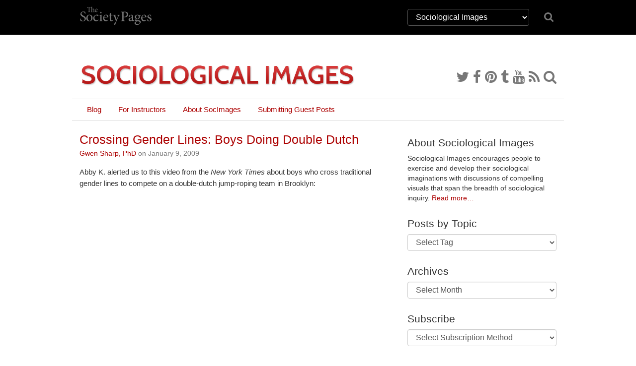

--- FILE ---
content_type: text/html; charset=UTF-8
request_url: https://thesocietypages.org/socimages/2009/01/09/crossing-gender-lines-boys-doing-double-dutch/
body_size: 125511
content:
<!DOCTYPE html>
<html lang="en">
<head>
    <link href='https://fonts.googleapis.com/css?family=Cardo:400,400italic,700' rel='stylesheet' type='text/css'>

    <meta charset="utf-8">
    <meta http-equiv="X-UA-Compatible" content="IE=edge">
    <meta name="viewport" content="width=device-width, initial-scale=1">
    <meta name="author" content="The Society Pages">
    <meta name="description" content="The Society Pages (TSP) is an open-access social science project headquartered in the Department of Sociology at the University of Minnesota">
    <link rel="shortcut icon" href="/static/tsp/favicon.ico">

    <title>    Crossing Gender Lines: Boys Doing Double Dutch - Sociological Images
</title>

        <link rel='stylesheet' type='text/css' href="/static/tsp/css/main.min.css" />
    
    <!-- HTML5 shim and Respond.js IE8 support of HTML5 elements and media queries -->
    <!--[if lt IE 9]>
      <script src="https://oss.maxcdn.com/libs/html5shiv/3.7.0/html5shiv.js"></script>
      <script src="https://oss.maxcdn.com/libs/respond.js/1.4.2/respond.min.js"></script>
    <![endif]-->
    	<meta name='robots' content='max-image-preview:large' />
	<style>img:is([sizes="auto" i], [sizes^="auto," i]) { contain-intrinsic-size: 3000px 1500px }</style>
	<link rel="alternate" type="application/rss+xml" title="Sociological Images &raquo; Crossing Gender Lines: Boys Doing Double Dutch Comments Feed" href="https://thesocietypages.org/socimages/2009/01/09/crossing-gender-lines-boys-doing-double-dutch/feed/" />
<script type="text/javascript">
/* <![CDATA[ */
window._wpemojiSettings = {"baseUrl":"https:\/\/s.w.org\/images\/core\/emoji\/16.0.1\/72x72\/","ext":".png","svgUrl":"https:\/\/s.w.org\/images\/core\/emoji\/16.0.1\/svg\/","svgExt":".svg","source":{"concatemoji":"https:\/\/thesocietypages.org\/socimages\/wp-includes\/js\/wp-emoji-release.min.js?ver=6.8.2"}};
/*! This file is auto-generated */
!function(s,n){var o,i,e;function c(e){try{var t={supportTests:e,timestamp:(new Date).valueOf()};sessionStorage.setItem(o,JSON.stringify(t))}catch(e){}}function p(e,t,n){e.clearRect(0,0,e.canvas.width,e.canvas.height),e.fillText(t,0,0);var t=new Uint32Array(e.getImageData(0,0,e.canvas.width,e.canvas.height).data),a=(e.clearRect(0,0,e.canvas.width,e.canvas.height),e.fillText(n,0,0),new Uint32Array(e.getImageData(0,0,e.canvas.width,e.canvas.height).data));return t.every(function(e,t){return e===a[t]})}function u(e,t){e.clearRect(0,0,e.canvas.width,e.canvas.height),e.fillText(t,0,0);for(var n=e.getImageData(16,16,1,1),a=0;a<n.data.length;a++)if(0!==n.data[a])return!1;return!0}function f(e,t,n,a){switch(t){case"flag":return n(e,"\ud83c\udff3\ufe0f\u200d\u26a7\ufe0f","\ud83c\udff3\ufe0f\u200b\u26a7\ufe0f")?!1:!n(e,"\ud83c\udde8\ud83c\uddf6","\ud83c\udde8\u200b\ud83c\uddf6")&&!n(e,"\ud83c\udff4\udb40\udc67\udb40\udc62\udb40\udc65\udb40\udc6e\udb40\udc67\udb40\udc7f","\ud83c\udff4\u200b\udb40\udc67\u200b\udb40\udc62\u200b\udb40\udc65\u200b\udb40\udc6e\u200b\udb40\udc67\u200b\udb40\udc7f");case"emoji":return!a(e,"\ud83e\udedf")}return!1}function g(e,t,n,a){var r="undefined"!=typeof WorkerGlobalScope&&self instanceof WorkerGlobalScope?new OffscreenCanvas(300,150):s.createElement("canvas"),o=r.getContext("2d",{willReadFrequently:!0}),i=(o.textBaseline="top",o.font="600 32px Arial",{});return e.forEach(function(e){i[e]=t(o,e,n,a)}),i}function t(e){var t=s.createElement("script");t.src=e,t.defer=!0,s.head.appendChild(t)}"undefined"!=typeof Promise&&(o="wpEmojiSettingsSupports",i=["flag","emoji"],n.supports={everything:!0,everythingExceptFlag:!0},e=new Promise(function(e){s.addEventListener("DOMContentLoaded",e,{once:!0})}),new Promise(function(t){var n=function(){try{var e=JSON.parse(sessionStorage.getItem(o));if("object"==typeof e&&"number"==typeof e.timestamp&&(new Date).valueOf()<e.timestamp+604800&&"object"==typeof e.supportTests)return e.supportTests}catch(e){}return null}();if(!n){if("undefined"!=typeof Worker&&"undefined"!=typeof OffscreenCanvas&&"undefined"!=typeof URL&&URL.createObjectURL&&"undefined"!=typeof Blob)try{var e="postMessage("+g.toString()+"("+[JSON.stringify(i),f.toString(),p.toString(),u.toString()].join(",")+"));",a=new Blob([e],{type:"text/javascript"}),r=new Worker(URL.createObjectURL(a),{name:"wpTestEmojiSupports"});return void(r.onmessage=function(e){c(n=e.data),r.terminate(),t(n)})}catch(e){}c(n=g(i,f,p,u))}t(n)}).then(function(e){for(var t in e)n.supports[t]=e[t],n.supports.everything=n.supports.everything&&n.supports[t],"flag"!==t&&(n.supports.everythingExceptFlag=n.supports.everythingExceptFlag&&n.supports[t]);n.supports.everythingExceptFlag=n.supports.everythingExceptFlag&&!n.supports.flag,n.DOMReady=!1,n.readyCallback=function(){n.DOMReady=!0}}).then(function(){return e}).then(function(){var e;n.supports.everything||(n.readyCallback(),(e=n.source||{}).concatemoji?t(e.concatemoji):e.wpemoji&&e.twemoji&&(t(e.twemoji),t(e.wpemoji)))}))}((window,document),window._wpemojiSettings);
/* ]]> */
</script>
<link rel='stylesheet' id='wp-block-library-group-css' href='https://thesocietypages.org/socimages/wp-content/plugins/bwp-minify/min/?f=wp-includes/css/dist/block-library/style.min.css,wp-content/plugins/pinterest-pinboard-widget/style.css,wp-content/plugins/responsive-lightbox/assets/swipebox/swipebox.min.css' type='text/css' media='all' />
<script type="text/javascript" id="diqus_threads_script-js-extra">
/* <![CDATA[ */
var dptObj = {"domain":"\"thesocietypages.org\""};
/* ]]> */
</script>
<script type='text/javascript' src='https://thesocietypages.org/socimages/wp-content/plugins/bwp-minify/min/?f=wp-content/plugins/disqus-popular-threads-widget/js/wp-disqus-pt.js,wp-includes/js/jquery/jquery.min.js,wp-includes/js/jquery/jquery-migrate.min.js,wp-content/plugins/responsive-lightbox/assets/swipebox/jquery.swipebox.min.js,wp-includes/js/underscore.min.js,wp-content/plugins/responsive-lightbox/assets/infinitescroll/infinite-scroll.pkgd.min.js,wp-content/plugins/responsive-lightbox/js/front.js'></script>
<link rel="https://api.w.org/" href="https://thesocietypages.org/socimages/wp-json/" /><link rel="alternate" title="JSON" type="application/json" href="https://thesocietypages.org/socimages/wp-json/wp/v2/posts/5796" /><link rel="EditURI" type="application/rsd+xml" title="RSD" href="https://thesocietypages.org/socimages/xmlrpc.php?rsd" />
<meta name="generator" content="WordPress 6.8.2" />
<link rel="canonical" href="https://thesocietypages.org/socimages/2009/01/09/crossing-gender-lines-boys-doing-double-dutch/" />
<link rel='shortlink' href='https://thesocietypages.org/socimages/?p=5796' />
<link rel="alternate" title="oEmbed (JSON)" type="application/json+oembed" href="https://thesocietypages.org/socimages/wp-json/oembed/1.0/embed?url=https%3A%2F%2Fthesocietypages.org%2Fsocimages%2F2009%2F01%2F09%2Fcrossing-gender-lines-boys-doing-double-dutch%2F" />
<link rel="alternate" title="oEmbed (XML)" type="text/xml+oembed" href="https://thesocietypages.org/socimages/wp-json/oembed/1.0/embed?url=https%3A%2F%2Fthesocietypages.org%2Fsocimages%2F2009%2F01%2F09%2Fcrossing-gender-lines-boys-doing-double-dutch%2F&#038;format=xml" />
	<link rel="stylesheet" href="https://thesocietypages.org/socimages/wp-content/plugins/shutter-reloaded/shutter-reloaded.css?ver=2.4" type="text/css" media="screen" />
	
</head>

<body class="two-column socimages theme-socimages wp-singular post-template-default single single-post postid-5796 single-format-standard wp-theme-tsp metaslider-plugin" >
    <!-- #wrap, goes around all content inside body *except* for the footer -->
    <div id="wrap">

                    <div class='topbar'>
    <div class='container'>
        <div class="row">
            <div class="col col-sm-2">
                <a class="topbar-brand" href="/">
                    <i class="tspfont-tsp-straight"></i>
                </a>
            </div>

            <div class="col col-sm-4 col-sm-offset-6">
                <div class="row hidden-xs" style="margin-top:18px;">
                    <div class="col-sm-10" style="">
                        <select class="form-control" style="color: white;background-color: black;border: solid 1px #555;" name="tsp-global-nav-dropdown" id="tsp-global-nav-dropdown" onchange="document.location.href=this.options[this.selectedIndex].value;">
    <optgroup label="The Society Pages">
            <option
         value="/about/"
                 >About TSP</option>
            <option
         value="/features/"
                 >Features</option>
            <option
         value="/editors/"
                 >Editor&rsquo;s Desk</option>
            <option
         value="/roundtables/"
                 >Roundtables</option>
            <option
         value="/changinglenses/"
                 >Changing Lenses</option>
            <option
         value="/clippings/"
                 >Clippings</option>
            <option
         value="/officehours/"
                 >Office Hours</option>
            <option
         value="/discoveries/"
                 >Discoveries</option>
            <option
         value="/soc101/"
                 >Soc 101</option>
            <option
         value="/teaching/"
                 >Teaching TSP</option>
            <option
         value="/trot/"
                 >There&rsquo;s Research On That</option>
        </optgroup>
    <optgroup label="Partners">
            <option
         value="https://www.asanet.org/"
                 >ASA</option>
            <option
         value="http://contexts.org"
                 >Contexts</option>
            <option
         value="/ccf/"
                 >Council on Contemporary Families</option>
            <option
         value="/firstpublics/"
                 >First Publics</option>
            <option
         value="/socimages/"
         selected        >Sociological Images</option>
            <option
         value="/worldsuffering/"
                 >World Suffering</option>
        </optgroup>
    <optgroup label="Community Pages">
            <option
         value="/monte/"
                 >A Backstage Sociologist</option>
            <option
         value="/holocaust-genocide/"
                 >Center for Holocaust &amp; Genocide Studies</option>
            <option
         value="/cyborgology"
                 >Cyborgology</option>
            <option
         value="/dean/"
                 >Dispatches from a Dean</option>
            <option
         value="/economicsociology/"
                 >Economic Sociology</option>
            <option
         value="/engagingsports/"
                 >Engaging Sports</option>
            <option
         value="/families/"
                 >Families as They Really Are</option>
            <option
         value="/feminist/"
                 >Feminist Reflections</option>
            <option
         value="/girlwpen/"
                 >Girl w/ Pen</option>
            <option
         value="/methods/"
                 >Give Methods A Chance</option>
            <option
         value="/theory/"
                 >Give Theory A Chance</option>
            <option
         value="/graphicsociology/"
                 >Graphic Sociology</option>
            <option
         value="/pubcrim/"
                 >Public Criminology</option>
            <option
         value="/eye/"
                 >Sociological Eye</option>
            <option
         value="/improv/"
                 >Sociology Improv</option>
            <option
         value="/sociologysource/"
                 >Sociology Source</option>
            <option
         value="/toolbox/"
                 >Sociology Toolbox</option>
            <option
         value="/colorline/"
                 >The Color Line</option>
            <option
         value="/thickculture/"
                 >ThickCulture</option>
        </optgroup>
</select>
                    </div>
                    <div class="col-sm-2">
                        <a href="/search/"><i class="icon icon-search" style="font-size: 1.5em; padding-top: 5px;"></i></a>
                    </div>
                </div>


            </div>
            <!--
            <div class="col col-sm-2 col-sm-offset-8">
                <div class="social-links hidden-xs">
                    <a href="https://twitter.com/TheSocietyPages"
                       title="TSP on Twitter">
                        <i class='icon icon-twitter'></i>
                    </a>

                    <a href="https://www.facebook.com/pages/The-Society-Pages/142611512430968"
                       title="TSP on Facebook">
                        <i class='icon icon-facebook'></i>
                    </a>

                    <a href="https://thesocietypages.org/everything/feed/"
                       title="RSS Feed">
                        <i class='icon icon-rss'></i>
                    </a>
                </div>
            </div>
            -->

        </div>
    </div>
</div>


    
        <!-- .container for everything between header and footer -->
        <div class="container">

                    <div class='row menu_row menu_row_mobile hidden-sm hidden-md hidden-lg'>
        <nav class="navbar-default">
            <div class="container-fluid">
                <div class="navbar-header">
                    <button type="button" class="navbar-toggle" data-toggle="collapse" data-target="#navbar" aria-expanded="true" aria-controls="navbar" style="padding: 8px;
    margin: 0.7em;">
                      <span class="sr-only">Toggle navigation</span>
                      <span class="icon-bar"></span>
                      <span class="icon-bar"></span>
                      <span class="icon-bar"></span>
                    </button>
                </div>


                <div id="navbar" class="navbar-collapse collapse" aria-expanded="true">
                    <ul class="nav navbar-nav">
                                                                        <li class="  menu-item menu-item-type-custom menu-item-object-custom menu-item-34739">
                                <a href="https://thesocietypages.org/socimages/blog/">Blog</a>
                            </li>
                                                                                                <li class="  menu-item menu-item-type-post_type menu-item-object-page menu-item-37198">
                                <a href="https://thesocietypages.org/socimages/for-instructors/">For Instructors</a>
                            </li>
                                                                                                <li class="  menu-item menu-item-type-custom menu-item-object-custom menu-item-51548">
                                <a href="https://thesocietypages.org/socimages/about/">About SocImages</a>
                            </li>
                                                                                                <li class="  menu-item menu-item-type-post_type menu-item-object-post menu-item-73069">
                                <a href="https://thesocietypages.org/socimages/2007/07/21/instructions-for-guest-bloggers/">Submitting Guest Posts</a>
                            </li>
                                                                </ul>
                </div>
            </div>
        </nav>
    </div>
    
    <div class="row" style="overflow:hidden;display: -webkit-box; display: -webkit-flex; display:flex; min-height: 90px;">
        <div class="banner">
            <a href="https://thesocietypages.org/socimages" style="display:block;">
                            <img src="/static/syndicates/logos/socimages.png" >
                        </a>
        </div>
        <div class='banner-extra hidden-sm hidden-xs' style="-webkit-align-self: flex-end; align-self: flex-end;">
            <div class="" id="banner-social-links">
                <div class="social-links">
        <a href="https://twitter.com/socimages/" title="Twitter"><i class='icon icon-twitter'></i></a>
    
    
        <a href="http://www.facebook.com/pages/Sociological-Images-Seeing-Is-Believing/8399768839" title="Facebook"><i class='icon icon-facebook'></i></a>
    
    
        <a href="http://pinterest.com/socimages/" title="Pinterest"><i class='icon icon-pinterest'></i></a>
    
        <a href="http://socimages.tumblr.com/" title="Tumblr"><i class='icon icon-tumblr'></i></a>
    
        <a href="http://www.youtube.com/socimages" title="YouTube"><i class='icon icon-youtube'></i></a>
    
    <a href="https://thesocietypages.org/socimages/feed/" title="RSS Feed"><i class='icon icon-rss'></i></a>

    <a href="https://thesocietypages.org/socimages/search/" title="Search Sociological Images"><i class="icon icon-search"></i></a>
 </div>
            </div>
        </div>
    </div>

                    <div class='row menu_row hidden-xs'>
        <div class='col-xs-12'>
            <ul class='nav'>
                                                            <li class="  menu-item menu-item-type-custom menu-item-object-custom menu-item-34739">
                        <a title='Blog' href="https://thesocietypages.org/socimages/blog/">Blog</a>
                    </li>
                                                                <li class="  menu-item menu-item-type-post_type menu-item-object-page menu-item-37198">
                        <a title='For Instructors' href="https://thesocietypages.org/socimages/for-instructors/">For Instructors</a>
                    </li>
                                                                <li class="  menu-item menu-item-type-custom menu-item-object-custom menu-item-51548">
                        <a title='About SocImages' href="https://thesocietypages.org/socimages/about/">About SocImages</a>
                    </li>
                                                                <li class="  menu-item menu-item-type-post_type menu-item-object-post menu-item-73069">
                        <a title='Submitting Guest Posts' href="https://thesocietypages.org/socimages/2007/07/21/instructions-for-guest-bloggers/">Submitting Guest Posts</a>
                    </li>
                                        </ul>
        </div>
    </div>
    
            <div class="row content-base">
    <div class="content">
        	<div class="content-wrapper post">
                    <div class='content-post'>
    <div class='post-meta'>
        
        <h2><a href="https://thesocietypages.org/socimages/2009/01/09/crossing-gender-lines-boys-doing-double-dutch/">Crossing Gender Lines: Boys Doing Double Dutch</a></h2>

        <div class="byline">
                            <a href="/socimages/author/gwen">Gwen Sharp, PhD</a> on January 9, 2009
                    </div>
    </div>

    <div class="post-content">
                    <p>Abby K. alerted us to this video from the <em>New York Times</em> about boys who cross traditional gender lines to compete on a double-dutch jump-roping team in Brooklyn:</p>
<p><object width="425" height="344"><param name="allowFullScreen" value="true" /><param name="allowscriptaccess" value="always" /><param name="src" value="http://www.youtube.com/v/MoRP_fjPa4g&amp;hl=en&amp;fs=1" /></object></p>
<p>Click <a href="http://cityroom.blogs.nytimes.com/2008/12/18/a-fifth-grade-pioneer-in-double-dutch/">here</a> for the <em>NYT</em> article that accompanied the video.</p>
<p>It&#8217;s a good illustration of the pressures boys face to avoid anything defined as feminine, usually more than girls are told to avoid things that are masculine (which can sometimes make them cool). ZeAndre Orr&#8217;s mom tried to dissuade him from doing something that was for girls, other boys at school picked on him because of his involvement with double dutch, and of course there is the time-honored tradition of calling boys who participate in &#8220;girly&#8221; activities sissies. For many boys, the fear of such repercussions&#8211;particularly harassment by other boys&#8211;is enough to make them steer clear of things they might be good at or like doing. And yet, despite these pressures, both boys and girls do cross gender lines all the time&#8230;a fact we conveniently forget when we talk about gender in a way that implies that &#8220;real boys&#8221; just naturally like certain things and not others, for example.</p>
<p>The other thing this made me think about is the way that physical activities get defined as sports&#8230;or as something else. If jump-roping were in the &#8220;sport&#8221; category, it would be socially acceptable, even encouraged, for ZeAndre to take part. And there&#8217;s no particular reason I can see that double dutch is clearly <em>not</em> a sport&#8211;it requires stamina, physical skill, fitness, and excellent hand-eye coordination, and involves team competition. I&#8217;ll probably get myself yelled at here, but seriously, this looks like it has as much of a claim to be called a sport as golf does.</p>
<p>But much like competitive cheerleading, competitive jump-roping has not attained social recognition as an athletic endeavor. Some sociologists argue that physical activities that predominantly attract women tend to be defined as something other than sports simply because we associate athletics with men, not women. I&#8217;m not arguing about whether or not competitive jump-roping should be seen as a sport&#8211;I really don&#8217;t care&#8211;but you might use this video as a starting point for a discussion about why we define some activities as sports but not others, and how gender might play into this.</p>
<p>Back to the issue of the messages boys get that discourage them from doing things coded feminine, Nathan M. (see his truly awesome artwork at <a href="http://thehouseoftomorrow.blogspot.com/">The House of Tomorrow</a>) sent in a link to this Nike ad (found at <a href="http://gigposters.com/forums/anything-goes/69132-new-issue-cmyk-made-me-really-angry.html">gigposters</a>), which makes it clear that parents are supposed to be horrified at the idea that their son would be in ballet:</p>
<p style="text-align: center"><a class="shutterset_5796" href="https://thesocietypages.org/socimages/files/2009/01/b6yfb5.jpg" data-rel="lightbox-image-0" data-rl_title="" data-rl_caption="" title=""><img fetchpriority="high" decoding="async" class="size-full wp-image-5800 aligncenter" src="https://thesocietypages.org/socimages/files/2009/01/b6yfb5.jpg" alt="" width="287" height="440" /></a></p>
<p>Thanks, AK and Nathan!</p>

            </div>
</div>
        
                <div id="share">
            <!-- simplesharingbuttons.com -->
<ul class="simplesharingbuttons">
	<li class='facebook'>
        <a href="https://www.facebook.com/sharer/sharer.php?u=http%3A%2F%2Fthesocietypages.org&t=" target="_blank" title="Share on Facebook" onclick="window.open('https://www.facebook.com/sharer/sharer.php?u=' + encodeURIComponent(document.URL) + '&t=' + encodeURIComponent(document.URL)); return false;">
            <i class="icon icon-facebook-square icon-2x"></i>
        </a>
            </li>
	<li class='twitter'>
        <a href="https://twitter.com/intent/tweet?source=http%3A%2F%2Fthesocietypages.org&text=:%20http%3A%2F%2Fthesocietypages.org" target="_blank" title="Tweet" onclick="window.open('https://twitter.com/intent/tweet?text=' + encodeURIComponent(document.title) + ':%20' + encodeURIComponent(document.URL)); return false;">
            <i class="icon icon-twitter-square icon-2x"></i>
        </a>
            </li>
	<li class='tumblr'>
        <a href="#" target="_blank" title="Post to Tumblr" onclick="window.open('http://www.tumblr.com/share/link?url=' + encodeURIComponent(document.URL) + '&name=' +  encodeURIComponent(document.title)); return false;"><i class="icon icon-tumblr-square icon-2x"></i></a>
    </li>
	<li>
        <a href="http://pinterest.com/pin/create/button/?url=http%3A%2F%2Fthesocietypages.org&description=" target="_blank" title="Pin it" onclick="window.open('http://pinterest.com/pin/create/button/?url=' + encodeURIComponent(document.URL) + '&description=' +  encodeURIComponent(document.title)); return false;"><i class="icon icon-pinterest-square icon-2x"></i></a>
    </li>
	<li>
        <a href="http://www.reddit.com/submit?url=http%3A%2F%2Fthesocietypages.org&title=" target="_blank" title="Submit to Reddit" onclick="window.open('http://www.reddit.com/submit?url=' + encodeURIComponent(document.URL) + '&title=' +  encodeURIComponent(document.title)); return false;"><i class="icon icon-reddit-square icon-2x"></i></a>
    </li>
	<!--<li><a href="http://wordpress.com/press-this.php?u=http%3A%2F%2Fthesocietypages.org&t=&s=" target="_blank" title="Publish on WordPress" onclick="window.open('http://wordpress.com/press-this.php?u=' + encodeURIComponent(document.URL) + '&t=' +  encodeURIComponent(document.title)); return false;"><i class="icon icon-wordpress icon-2x"></i></a></li>-->
	<li>
        <a href="mailto:?subject=&body=:%20http%3A%2F%2Fthesocietypages.org" target="_blank" title="Email" onclick="window.open('mailto:?subject=' + encodeURIComponent(document.title) + '&body=' +  encodeURIComponent(document.URL)); return false;"><i class="icon icon-envelope icon-2x"></i></a>
    </li>
</ul>
        </div>
        
                    <div id="comments">
                <h3>Comments <span class='badge'>64</span></h3>
                                    <div class="blog-comment comment" id="blog-comment-5860">
	<h5 class="comment-author">styleygeek &mdash; January 9, 2009</h5>
	<div class="comment-content"><p>I flicked over to youtube and googled for other videos of this competition, since I think it looks amazing.  I found <a href="http://au.youtube.com/watch?v=A6Tub5_NXOA" rel="nofollow">this</a> and what surprised me was that almost all the teams featured seemed to be mixed, and many looked like they had more than just one or two token boys.</p>
<p>I wondered whether potential explanations are:<br />
(a) that media are more likely to focus on the mixed teams or male teams when filming<br />
(b) that it becomes more acceptable for boys to participate in "girl" sports and games once they are more prestigious and highly competitive (i.e. the international format of this competition legitimizes double dutch as a sport in a way that doesn't happen when it's just a bunch of friends jumping at the park)<br />
(c) that this competition is international and internationally, jump-rope doesn't have the same gender skewing as in the USA?</p>
<p>Does anyone know if any or all of these are the case?</p>
</div>
</div>
                                    <div class="blog-comment comment" id="blog-comment-5861">
	<h5 class="comment-author">Sarah O &mdash; January 9, 2009</h5>
	<div class="comment-content"><p>When "fancy" competitive jump-rope first came to my school 16 years ago (I was in grade 5), it was introduced in gym class by a male gym teacher, and was introduced as an equal-opportunity sport right away (they never split the girls from the boys in gym class). By the time the jump-rope team started travelling to international competitions, there were fewer boys involved, but they tended to be the athletic boys, the ones who are good at all sports, and I don't think there is any stigma attached.</p>
<p>I'm from Canada's east coast, so I know absolutely nothing about this beyond movies, but I wonder if double-dutch in its casual, recreational form is more explicitly a girl's past-time in the U.S. (coupled with rhymes and calls), and if that is what makes it harder for gender-traditional parents to accept?</p>
</div>
</div>
                                    <div class="blog-comment comment" id="blog-comment-5863">
	<h5 class="comment-author">genderkid &mdash; January 9, 2009</h5>
	<div class="comment-content"><p>I'm from Argentina, and over here, too, it's mostly girls that jump rope.</p>
<p>I think boxers from all over the world jump rope as an exercise. Or is that just in movies?</p>
</div>
</div>
                                    <div class="blog-comment comment" id="blog-comment-5864">
	<h5 class="comment-author">Gwen Sharp, PhD &mdash; January 9, 2009</h5>
	<div class="comment-content"><p>styleygeek--</p>
<p>Those are excellent questions, and I really don't know the answer--any and/or all of your suggestions might be partially at play. I know that while cheerleading remains an overwhelmingly female activity, many competitive cheerleading squads have men on them. I've read a couple of studies of mixed-gender squads, and the men go to a lot of trouble to emphasize the physical prowess needed to do the stunts, trying to masculinize cheering by focusing on the need for stamina, etc. It would be really interesting to conduct some interviews with boys on jumproping teams to see how they explain their participation.</p>
<p>Of course, it's also possible that in most areas there are at least one or two boys willing to cross gender lines just because they think jumproping looks neat, even though they are ridiculed and aren't able to really avoid the stigma. Who knows?</p>
<p>genderkid--</p>
<p>You are absolutely right that male boxers--and other athletes--often incorporate jumping rope as part of their exercise routines. Somehow we define it as just fine for an individual guy to jump rope as part of a work out, but it's feminine if it's *group* jump-roping (as opposed to an individual) and if it's just for fun or done in a stylistic way, instead of for the purpose of burning calories or getting in shape (as though team jump-roping wouldn't serve those purposes). This is a great example of how arbitrary our gender rules are--some ways of jumping rope are ok for men, but others are too girly. It's silly.</p>
</div>
</div>
                                    <div class="blog-comment comment" id="blog-comment-5865">
	<h5 class="comment-author">joe &mdash; January 9, 2009</h5>
	<div class="comment-content"><p>NYT is a little late on this one!  As my under-10 kids know well, the Disney Channel made a tv movie about this already, starring Corbin Bleu (of High School Musical Fame).  Probably 2 years ago now...</p>
</div>
</div>
                                    <div class="blog-comment comment" id="blog-comment-5867">
	<h5 class="comment-author">SarahMC &mdash; January 9, 2009</h5>
	<div class="comment-content"><p>That Nike ad is awful.  "How to raise a child who resents you and doesn't feel accepted for who he is as a person."</p>
</div>
</div>
                                    <div class="blog-comment comment" id="blog-comment-5868">
	<h5 class="comment-author">Anonymous &mdash; January 9, 2009</h5>
	<div class="comment-content"><p>As a regular reader, I am used to seeing a lot of offensive ads here, but the Nike one is especially disturbing...I cannot even imagine that it went into press in this day and age without being reported.</p>
</div>
</div>
                                    <div class="blog-comment comment" id="blog-comment-5869">
	<h5 class="comment-author">Elena &mdash; January 9, 2009</h5>
	<div class="comment-content"><p>I hope the Nike ad is from before <i>Billy Elliot</i> was released ¬_¬;</p>
</div>
</div>
                                    <div class="blog-comment comment" id="blog-comment-5874">
	<h5 class="comment-author">Kit &mdash; January 9, 2009</h5>
	<div class="comment-content"><p>Agreed, that Nike ad just makes me very sad. So your need to fit into rigid gender norms is more important than your son's dreams. Wow. You should love and support your kids no matter what. And yes, that means willingly going to your son's ballet performance. Your "masculinity" is not more important than raising your kids well.</p>
<p>It's such a terrible and disheartening ad-- I have no idea how they expected it to sell shoes.</p>
</div>
</div>
                                    <div class="blog-comment comment" id="blog-comment-5877">
	<h5 class="comment-author">lgreen &mdash; January 10, 2009</h5>
	<div class="comment-content"><p>That Nike ad is so cruel and gross.  My brother is a professional dancer, and I just think about how crappy he must feel seeing that ad, and how crappy it must make my dad (who is incredibly proud of him) feel.  Then I think about how many male dancers there are in the world, and how that ad is a slap in the face to all of them.  WTF, Nike?</p>
</div>
</div>
                                    <div class="blog-comment comment" id="blog-comment-5896">
	<h5 class="comment-author">The Nerd &mdash; January 10, 2009</h5>
	<div class="comment-content"><p>The thing that upset me about the video was how the coach put them down for getting second place.  I think second place is great!  These are children, they should be celebrating how awesome it is that they could work together to accomplish so much.  The time for focusing on mistakes is before the competition, not afterward.</p>
</div>
</div>
                                    <div class="blog-comment comment" id="blog-comment-5906">
	<h5 class="comment-author">avon &mdash; January 11, 2009</h5>
	<div class="comment-content"><p>"...and of course there is the time-honored tradition of calling boys who participate in “girly” activities sissies."</p>
<p>girly? er, skipping like this would probably kill me. </p>
<p>also: yes, genderkid, ("I think boxers from all over the world jump rope as an exercise. Or is that just in movies?") boxers do skip in the real world. it is physically demanding and builds co-ordination</p>
</div>
</div>
                                    <div class="blog-comment comment" id="blog-comment-5911">
	<h5 class="comment-author">LittlePunk &mdash; January 11, 2009</h5>
	<div class="comment-content"><p>First off, those jump ropers are amazing! I remember watching them on sesame street as a kid, I thought they had super powers :D</p>
<p>Secondly, in regards to the nike ad, BALLET IS HARD CORE!!! I took ballet for about 10 years, and it is physically and mentally challenging.  My ballet coach talked about the time she helped train some footballers, and they found it very difficult &gt;:)<br />
So eff you nike! This former ballet dancer would be proud to watch her hypothetical son at a dance, as he would be both physically strong, and emotionally secure and brave enough to say "no" to stupid societal hangups!</p>
</div>
</div>
                                    <div class="blog-comment comment" id="blog-comment-5921">
	<h5 class="comment-author">Alexis &mdash; January 11, 2009</h5>
	<div class="comment-content"><p>That Nike ad is so...well, blatant in its promotion of gender norms. Wow.</p>
</div>
</div>
                                    <div class="blog-comment pingback" id="blog-comment-5927">
	<h5 class="comment-author">Nike and A-1 Steak Sauce &laquo; SAMMY LIF blogblogblog &mdash; January 12, 2009</h5>
	<div class="comment-content"><p>[...] Links AdGoodness Feministing Superman Wears Rob Long Underoos Tau Beta Sigma - Eta Alpha The Curvature      Nike and A-1 Steak&nbsp;Sauce January 12, 2009, 5:45 am  Filed under: Uncategorized   found in CMYK Magazine, whose tagline is &#8220;inspiring visual communication&#8221; via feministing, via sociological images [...]</p>
</div>
</div>
                                    <div class="blog-comment comment" id="blog-comment-5937">
	<h5 class="comment-author">DncrMm &mdash; January 12, 2009</h5>
	<div class="comment-content"><p>I'm going to point out (as a person who took dance classes for many years) that there was always a shortage of qualified male dancers - one of my best teachers was a man, a professional dancer - it is hard to perform many pieces without enough boys in class... so I'd love it if my son were a ballet dancer ;) And my husband wouldn't mind, being a traditional Hungarian folk dancer. (Let me tell you, any one who's tried that wouldn't say dancing is for sissies!)</p>
</div>
</div>
                                    <div class="blog-comment comment" id="blog-comment-5956">
	<h5 class="comment-author">LP &mdash; January 12, 2009</h5>
	<div class="comment-content"><p>I was on a jump rope team for 9 years. Of those nine years, there were five or six guys on the team (out of about say 15). We did double dutch. I guess, however, this is more in relation to double dutch being a kid's recreational activity rather than a sportish/team type activity. </p>
<p>Also, some of the hottest straight guys are ballet dancers!</p>
</div>
</div>
                                    <div class="blog-comment comment" id="blog-comment-5962">
	<h5 class="comment-author">Felicity &mdash; January 12, 2009</h5>
	<div class="comment-content"><p>Hmmph. When I was a kid, Sesame Street had a segment with an NFL player who took ballet classes for conditioning and agility. He was very matter-of-fact about it and said many football players did ballet.</p>
<p>I guess Nike never watched Sesame Street. I'd be willing to bet some of their signed male athletes do ballet.</p>
</div>
</div>
                                    <div class="blog-comment comment" id="blog-comment-5966">
	<h5 class="comment-author">Al &mdash; January 13, 2009</h5>
	<div class="comment-content"><p>I think a major line between what society considers sport and non-sport is the use of judges versus officials.</p>
<p>In almost every Sport I can think of, officials make binary decisions and the scoring is very clearly defined. Golf counts strokes, football and rugby have a goal line, lacrosse, ice &amp; field hockey, basketball and the like have a net.</p>
<p>Skateboarding, jumprope, gymnastics, diving, etc. have judges and the scoring is more arbitrary and complex.</p>
<p>The football player Felicity is thinking of that took ballet lessons is Lynn Swan, Hall of Fame receiver for the Steelers, and it was an appearance on Mr. Rogers Neighborhood, not Sesame Street.</p>
</div>
</div>
                                    <div class="blog-comment comment" id="blog-comment-6003">
	<h5 class="comment-author">L &mdash; January 14, 2009</h5>
	<div class="comment-content"><p>The US's soon to be Chief of Staff used to do ballet, I think he might want a word with the people from Nike.</p>
</div>
</div>
                                    <div class="blog-comment comment" id="blog-comment-6016">
	<h5 class="comment-author">Jonathan &mdash; January 14, 2009</h5>
	<div class="comment-content"><p>I've noticed that our society defines sports and non-sport physical activities on the level of male homoeroticism inherent in the sport.</p>
</div>
</div>
                                    <div class="blog-comment pingback" id="blog-comment-130828">
	<h5 class="comment-author">jumping/sports and gender &laquo; strength never power &mdash; October 22, 2009</h5>
	<div class="comment-content"><p>[...] more analysis @ Sociological Images [a great site btw]  Leave a Comment   No Comments Yet so far  Leave a comment   RSS feed for comments on this post. TrackBack URI     Leave a comment Click here to cancel reply. Line and paragraph breaks automatic, e-mail address never displayed, HTML allowed: &lt;a href=&quot;&quot; title=&quot;&quot;&gt; &lt;abbr title=&quot;&quot;&gt; &lt;acronym title=&quot;&quot;&gt; &lt;b&gt; &lt;blockquote cite=&quot;&quot;&gt; &lt;cite&gt; &lt;code&gt; &lt;pre&gt; &lt;del datetime=&quot;&quot;&gt; &lt;em&gt; &lt;i&gt; &lt;q cite=&quot;&quot;&gt; &lt;strike&gt; &lt;strong&gt; [...]</p>
</div>
</div>
                                    <div class="blog-comment comment" id="blog-comment-183820">
	<h5 class="comment-author">Robert &mdash; January 3, 2010</h5>
	<div class="comment-content"><p>Here today when children in the U.S. are becoming obese at an alarming rate, boys that are engaging in physical activity are going to be berated for engaging in team jump roping.  This is one of stupidous ideas I've ever heard of.  Some churches have even declared it as "devil homosexual" activity with gross repudiations attached and sanctioned by the church.<br />
  Jumping rope, team or otherwise, is far from engaging in transgendered  or homosexual activity.  I mean are the boys putting on dresses to jump rope, or are the boys kissing each other for high score.  Not only is this activity being frowned upon, but the simple childhood game of hopscotch is also being placed into the same classification. If allowing boys to play hopscotch or to jump rope is going to turn them gay, then the statisticians should get out their calculators to refigure the number of homosexual boys and men there are here in the U.S.</p>
</div>
</div>
                                    <div class="blog-comment pingback" id="blog-comment-203982">
	<h5 class="comment-author">&#8220;We&#8217;re Only Protecting Them From Themselves&#8221; &raquo; Sociological Images &mdash; January 28, 2010</h5>
	<div class="comment-content"><p>[...] many examples of this policing of men&#8217;s behavior. It&#8217;s everywhere, in sports (see here and here), cartoons, schools (see here and here), and Cosmo, and in advertising for McCoy [...]</p>
</div>
</div>
                                    <div class="blog-comment comment" id="blog-comment-206938">
	<h5 class="comment-author">Sam &mdash; January 31, 2010</h5>
	<div class="comment-content"><p>That Nike ad makes me feel sick to my stomach. I danced competitively and did tumbling, as does my brother now, and he's only 10. I can't imagine how it would make him feel to see this ad. I'm horrified this got past anyone at Nike. Do they really want to shame kids and parents that way? Sure, play up your stereotypical masculinity all you want, but that's downright mean.</p>
</div>
</div>
                                    <div class="blog-comment comment" id="blog-comment-367417">
	<h5 class="comment-author">Adam &mdash; August 19, 2010</h5>
	<div class="comment-content"><p>FYI people upset with Nike, the advertisement was a student submission and is not a real advertisement.  No advertising agency would ever produce anything that ugly.  Also they said so:</p>
<p>http://chuvachienes.com/2009/01/14/nikes-controversial-ad-nope-its-not-nikes/</p>
</div>
</div>
                                    <div class="blog-comment comment" id="blog-comment-761846">
	<h5 class="comment-author">shabd yadav &mdash; May 28, 2021</h5>
	<div class="comment-content"><p>Let's all play this game together <a href="https://seo8965.blogspot.com/2021/05/if-you-are-planning-to-get-vbucks-what.html" rel="nofollow ugc">free v-bucks</a></p>
</div>
</div>
                                    <div class="blog-comment trackback" id="blog-comment-814430">
	<h5 class="comment-author">terrasse mit Garten &mdash; October 2, 2021</h5>
	<div class="comment-content"><p><strong>terrasse mit Garten</strong></p>
<p>Crossing Gender Lines: Boys Doing Double Dutch - Sociological Images</p>
</div>
</div>
                                    <div class="blog-comment trackback" id="blog-comment-815245">
	<h5 class="comment-author">dildos &mdash; October 3, 2021</h5>
	<div class="comment-content"><p><strong>dildos</strong></p>
<p>Crossing Gender Lines: Boys Doing Double Dutch - Sociological Images</p>
</div>
</div>
                                    <div class="blog-comment trackback" id="blog-comment-849852">
	<h5 class="comment-author">сериалы 2022 года &mdash; November 14, 2021</h5>
	<div class="comment-content"><p><strong>сериалы 2022 года</strong></p>
<p>Crossing Gender Lines: Boys Doing Double Dutch - Sociological Images</p>
</div>
</div>
                                    <div class="blog-comment trackback" id="blog-comment-851115">
	<h5 class="comment-author">Фильмы 2022 онлайн &mdash; November 16, 2021</h5>
	<div class="comment-content"><p><strong>Фильмы 2022 онлайн</strong></p>
<p>Crossing Gender Lines: Boys Doing Double Dutch - Sociological Images</p>
</div>
</div>
                                    <div class="blog-comment trackback" id="blog-comment-854846">
	<h5 class="comment-author">сериалы lostfilm &mdash; November 20, 2021</h5>
	<div class="comment-content"><p><strong>сериалы lostfilm</strong></p>
<p>Crossing Gender Lines: Boys Doing Double Dutch - Sociological Images</p>
</div>
</div>
                                    <div class="blog-comment trackback" id="blog-comment-859999">
	<h5 class="comment-author">Смотреть фильмы онлайн &mdash; November 28, 2021</h5>
	<div class="comment-content"><p><strong>Смотреть фильмы онлайн</strong></p>
<p>Crossing Gender Lines: Boys Doing Double Dutch - Sociological Images</p>
</div>
</div>
                                    <div class="blog-comment trackback" id="blog-comment-861476">
	<h5 class="comment-author">читать комиксы &mdash; November 30, 2021</h5>
	<div class="comment-content"><p><strong>читать комиксы</strong></p>
<p>Crossing Gender Lines: Boys Doing Double Dutch - Sociological Images</p>
</div>
</div>
                                    <div class="blog-comment trackback" id="blog-comment-862757">
	<h5 class="comment-author">vitamin c powder &mdash; December 2, 2021</h5>
	<div class="comment-content"><p><strong>vitamin c powder</strong></p>
<p>Crossing Gender Lines: Boys Doing Double Dutch - Sociological Images</p>
</div>
</div>
                                    <div class="blog-comment trackback" id="blog-comment-863986">
	<h5 class="comment-author">сериалы 2021 онлайн &mdash; December 4, 2021</h5>
	<div class="comment-content"><p><strong>сериалы 2021 онлайн</strong></p>
<p>Crossing Gender Lines: Boys Doing Double Dutch - Sociological Images</p>
</div>
</div>
                                    <div class="blog-comment trackback" id="blog-comment-876800">
	<h5 class="comment-author">Сериалы 2022 онлайн &mdash; December 20, 2021</h5>
	<div class="comment-content"><p><strong>Сериалы 2022 онлайн</strong></p>
<p>Crossing Gender Lines: Boys Doing Double Dutch - Sociological Images</p>
</div>
</div>
                                    <div class="blog-comment trackback" id="blog-comment-881458">
	<h5 class="comment-author">blocked drains west bromwich &mdash; December 26, 2021</h5>
	<div class="comment-content"><p><strong>blocked drains west bromwich</strong></p>
<p>Crossing Gender Lines: Boys Doing Double Dutch - Sociological Images</p>
</div>
</div>
                                    <div class="blog-comment trackback" id="blog-comment-890188">
	<h5 class="comment-author">Free Phone Wallpapers HD &mdash; January 13, 2022</h5>
	<div class="comment-content"><p><strong>Free Phone Wallpapers HD</strong></p>
<p>Crossing Gender Lines: Boys Doing Double Dutch - Sociological Images</p>
</div>
</div>
                                    <div class="blog-comment trackback" id="blog-comment-890873">
	<h5 class="comment-author">комиксы онлайн &mdash; January 15, 2022</h5>
	<div class="comment-content"><p><strong>комиксы онлайн</strong></p>
<p>Crossing Gender Lines: Boys Doing Double Dutch - Sociological Images</p>
</div>
</div>
                                    <div class="blog-comment trackback" id="blog-comment-890979">
	<h5 class="comment-author">lostfilm-hd.online &mdash; January 16, 2022</h5>
	<div class="comment-content"><p><strong>lostfilm-hd.online</strong></p>
<p>Crossing Gender Lines: Boys Doing Double Dutch - Sociological Images</p>
</div>
</div>
                                    <div class="blog-comment trackback" id="blog-comment-891447">
	<h5 class="comment-author">Фильмы без регистрации и смс &mdash; January 17, 2022</h5>
	<div class="comment-content"><p><strong>Фильмы без регистрации и смс</strong></p>
<p>Crossing Gender Lines: Boys Doing Double Dutch - Sociological Images</p>
</div>
</div>
                                    <div class="blog-comment trackback" id="blog-comment-891807">
	<h5 class="comment-author">Смотреть тут бесплатно lostfilm &mdash; January 18, 2022</h5>
	<div class="comment-content"><p><strong>Смотреть тут бесплатно lostfilm</strong></p>
<p>Crossing Gender Lines: Boys Doing Double Dutch - Sociological Images</p>
</div>
</div>
                                    <div class="blog-comment trackback" id="blog-comment-892576">
	<h5 class="comment-author">designer crossbody bags &mdash; January 21, 2022</h5>
	<div class="comment-content"><p><strong>designer crossbody bags</strong></p>
<p>Crossing Gender Lines: Boys Doing Double Dutch - Sociological Images</p>
</div>
</div>
                                    <div class="blog-comment trackback" id="blog-comment-892635">
	<h5 class="comment-author">ең жақсы фильмдерді &mdash; January 21, 2022</h5>
	<div class="comment-content"><p><strong>ең жақсы фильмдерді</strong></p>
<p>Crossing Gender Lines: Boys Doing Double Dutch - Sociological Images</p>
</div>
</div>
                                    <div class="blog-comment trackback" id="blog-comment-893965">
	<h5 class="comment-author">Лучшие фильмы lostfilm &mdash; January 24, 2022</h5>
	<div class="comment-content"><p><strong>Лучшие фильмы lostfilm</strong></p>
<p>Crossing Gender Lines: Boys Doing Double Dutch - Sociological Images</p>
</div>
</div>
                                    <div class="blog-comment trackback" id="blog-comment-896076">
	<h5 class="comment-author">Скачати комікси безкоштовно &mdash; January 30, 2022</h5>
	<div class="comment-content"><p><strong>Скачати комікси безкоштовно</strong></p>
<p>Crossing Gender Lines: Boys Doing Double Dutch - Sociological Images</p>
</div>
</div>
                                    <div class="blog-comment trackback" id="blog-comment-898610">
	<h5 class="comment-author">дивитися тут &mdash; February 7, 2022</h5>
	<div class="comment-content"><p><strong>дивитися тут</strong></p>
<p>Crossing Gender Lines: Boys Doing Double Dutch - Sociological Images</p>
</div>
</div>
                                    <div class="blog-comment trackback" id="blog-comment-898613">
	<h5 class="comment-author">2022 фільми онлайн lostfilm &mdash; February 7, 2022</h5>
	<div class="comment-content"><p><strong>2022 фільми онлайн lostfilm</strong></p>
<p>Crossing Gender Lines: Boys Doing Double Dutch - Sociological Images</p>
</div>
</div>
                                    <div class="blog-comment trackback" id="blog-comment-901497">
	<h5 class="comment-author">манхуа мангасын онлайн оқыңыз &mdash; February 15, 2022</h5>
	<div class="comment-content"><p><strong>манхуа мангасын онлайн оқыңыз</strong></p>
<p>Crossing Gender Lines: Boys Doing Double Dutch - Sociological Images</p>
</div>
</div>
                                    <div class="blog-comment trackback" id="blog-comment-901814">
	<h5 class="comment-author">* &mdash; February 16, 2022</h5>
	<div class="comment-content"><p><strong>*</strong></p>
<p>Crossing Gender Lines: Boys Doing Double Dutch - Sociological Images</p>
</div>
</div>
                                    <div class="blog-comment trackback" id="blog-comment-902338">
	<h5 class="comment-author">мұнда тегін &mdash; February 18, 2022</h5>
	<div class="comment-content"><p><strong>мұнда тегін</strong></p>
<p>Crossing Gender Lines: Boys Doing Double Dutch - Sociological Images</p>
</div>
</div>
                                    <div class="blog-comment trackback" id="blog-comment-902725">
	<h5 class="comment-author">комикстерді тегін жүктеу &mdash; February 20, 2022</h5>
	<div class="comment-content"><p><strong>комикстерді тегін жүктеу</strong></p>
<p>Crossing Gender Lines: Boys Doing Double Dutch - Sociological Images</p>
</div>
</div>
                                    <div class="blog-comment trackback" id="blog-comment-902877">
	<h5 class="comment-author">фільми без реєстрації і смс lostfilm &mdash; February 20, 2022</h5>
	<div class="comment-content"><p><strong>фільми без реєстрації і смс lostfilm</strong></p>
<p>Crossing Gender Lines: Boys Doing Double Dutch - Sociological Images</p>
</div>
</div>
                                    <div class="blog-comment trackback" id="blog-comment-903415">
	<h5 class="comment-author">кращі фільми &mdash; February 22, 2022</h5>
	<div class="comment-content"><p><strong>кращі фільми</strong></p>
<p>Crossing Gender Lines: Boys Doing Double Dutch - Sociological Images</p>
</div>
</div>
                                    <div class="blog-comment trackback" id="blog-comment-904512">
	<h5 class="comment-author">Мультфильмдер 2022 онлайн &mdash; February 26, 2022</h5>
	<div class="comment-content"><p><strong>Мультфильмдер 2022 онлайн</strong></p>
<p>Crossing Gender Lines: Boys Doing Double Dutch - Sociological Images</p>
</div>
</div>
                                    <div class="blog-comment trackback" id="blog-comment-905655">
	<h5 class="comment-author">Читать мангу тут &mdash; March 1, 2022</h5>
	<div class="comment-content"><p><strong>Читать мангу тут</strong></p>
<p>Crossing Gender Lines: Boys Doing Double Dutch - Sociological Images</p>
</div>
</div>
                                    <div class="blog-comment trackback" id="blog-comment-906077">
	<h5 class="comment-author">https://villa-bouwen.villabouwgruwez.be/uncategorized/is-mijn-tuin-geschikt-voor-een-robotmaaier/ &mdash; March 3, 2022</h5>
	<div class="comment-content"><p><strong>https://villa-bouwen.villabouwgruwez.be/uncategorized/is-mijn-tuin-geschikt-voor-een-robotmaaier/</strong></p>
<p>Crossing Gender Lines: Boys Doing Double Dutch - Sociological Images</p>
</div>
</div>
                                    <div class="blog-comment trackback" id="blog-comment-908351">
	<h5 class="comment-author">загонка зеркало &mdash; March 10, 2022</h5>
	<div class="comment-content"><p><strong>загонка зеркало</strong></p>
<p>Crossing Gender Lines: Boys Doing Double Dutch - Sociological Images</p>
</div>
</div>
                                    <div class="blog-comment trackback" id="blog-comment-1009293">
	<h5 class="comment-author">Www.winnowpro.com &mdash; October 14, 2022</h5>
	<div class="comment-content"><p><strong>Www.winnowpro.com</strong></p>
<p>Crossing Gender Lines: Boys Doing Double Dutch - Sociological Images</p>
</div>
</div>
                                    <div class="blog-comment comment" id="blog-comment-1060877">
	<h5 class="comment-author">Norris Severe &mdash; February 19, 2023</h5>
	<div class="comment-content"><p>Terrific write-up! Incredibly useful and properly written. You protected The subject in fantastic detail and supplied fantastic examples to again up your factors. This information will be a terrific source for those seeking To find out more with regard to the subject. Thanks for The nice work!</p>
</div>
</div>
                                    <div class="blog-comment trackback" id="blog-comment-1068913">
	<h5 class="comment-author">technology &mdash; March 14, 2023</h5>
	<div class="comment-content"><p><strong>technology</strong></p>
<p>Crossing Gender Lines: Boys Doing Double Dutch - Sociological Images</p>
</div>
</div>
                                    <div class="blog-comment trackback" id="blog-comment-1073697">
	<h5 class="comment-author">burberry sock &mdash; March 26, 2023</h5>
	<div class="comment-content"><p><strong>burberry sock</strong></p>
<p>Crossing Gender Lines: Boys Doing Double Dutch - Sociological Images</p>
</div>
</div>
                                    <div class="blog-comment trackback" id="blog-comment-1074642">
	<h5 class="comment-author">free dedicated servers &mdash; March 29, 2023</h5>
	<div class="comment-content"><p><strong>free dedicated servers</strong></p>
<p>Crossing Gender Lines: Boys Doing Double Dutch - Sociological Images</p>
</div>
</div>
                
                                    	<div id="respond" class="comment-respond">
		<h3 id="reply-title" class="comment-reply-title">Leave a Reply <small><a rel="nofollow" id="cancel-comment-reply-link" href="/socimages/2009/01/09/crossing-gender-lines-boys-doing-double-dutch/#respond" style="display:none;">Cancel reply</a></small></h3><form action="https://thesocietypages.org/socimages/wp-comments-post.php" method="post" id="commentform" class="comment-form"><p class="comment-notes"><span id="email-notes">Your email address will not be published.</span> <span class="required-field-message">Required fields are marked <span class="required">*</span></span></p><p class="comment-form-comment"><label for="comment">Comment <span class="required">*</span></label> <textarea id="comment" name="comment" cols="45" rows="8" maxlength="65525" required="required"></textarea></p><p class="comment-form-author"><label for="author">Name</label> <input id="author" name="author" type="text" value="" size="30" maxlength="245" autocomplete="name" /></p>
<p class="comment-form-email"><label for="email">Email</label> <input id="email" name="email" type="text" value="" size="30" maxlength="100" aria-describedby="email-notes" autocomplete="email" /></p>
<p class="comment-form-url"><label for="url">Website</label> <input id="url" name="url" type="text" value="" size="30" maxlength="200" autocomplete="url" /></p>
<p class="comment-form-cookies-consent"><input id="wp-comment-cookies-consent" name="wp-comment-cookies-consent" type="checkbox" value="yes" /> <label for="wp-comment-cookies-consent">Save my name, email, and website in this browser for the next time I comment.</label></p>
<p class="form-submit"><input name="submit" type="submit" id="submit" class="submit" value="Post Comment" /> <input type='hidden' name='comment_post_ID' value='5796' id='comment_post_ID' />
<input type='hidden' name='comment_parent' id='comment_parent' value='0' />
</p><p style="display: none;"><input type="hidden" id="akismet_comment_nonce" name="akismet_comment_nonce" value="e490a07ec7" /></p><p style="display: none !important;" class="akismet-fields-container" data-prefix="ak_"><label>&#916;<textarea name="ak_hp_textarea" cols="45" rows="8" maxlength="100"></textarea></label><input type="hidden" id="ak_js_1" name="ak_js" value="234"/><script>document.getElementById( "ak_js_1" ).setAttribute( "value", ( new Date() ).getTime() );</script></p></form>	</div><!-- #respond -->
	
                            </div>
        
	</div> <!-- /content-wrapper -->

        </div>

    <div class="sidebar">
            <ul>
    <li id="about-widget" class="widget"><h3 class="widget_title">About Sociological Images</h3><p>Sociological Images encourages people to exercise and develop their sociological imaginations with discussions of compelling visuals that span the breadth of sociological inquiry. <a href="https://thesocietypages.org/socimages/about/">Read more&hellip;</a></p></li><li id="cxt_tags_dropdown-2" class="widget-container cxt_tags_dropdown"><h3 class="widget_title">Posts by Topic</h3><form id="tagform" action="">
            <select name="tag-dropdown" onchange='document.location.href=this.options[this.selectedIndex].value;'> 
            <option value="#">Select Tag&nbsp;</option> 
            	<option value='https://thesocietypages.org/socimages/tag/socstudentspotlight/'>#socstudentspotlight (4)</option>
	<option value='https://thesocietypages.org/socimages/tag/about-socimages/'>*about&nbsp;socimages (2)</option>
	<option value='https://thesocietypages.org/socimages/tag/courseguides/'>*courseguides (2)</option>
	<option value='https://thesocietypages.org/socimages/tag/sample-assignments/'>*sample&nbsp;assignments (1)</option>
	<option value='https://thesocietypages.org/socimages/tag/updates/'>*updates (100)</option>
	<option value='https://thesocietypages.org/socimages/tag/abortionreproduction/'>abortion/reproduction (113)</option>
	<option value='https://thesocietypages.org/socimages/tag/academia/'>academia (123)</option>
	<option value='https://thesocietypages.org/socimages/tag/activismsocial-movements/'>activism/social&nbsp;movements (286)</option>
	<option value='https://thesocietypages.org/socimages/tag/advertising/'>advertising (3)</option>
	<option value='https://thesocietypages.org/socimages/tag/ageaging/'>age/aging (148)</option>
	<option value='https://thesocietypages.org/socimages/tag/age-prejudicediscrimination/'>age/aging:&nbsp;prejudice/discrimination (1)</option>
	<option value='https://thesocietypages.org/socimages/tag/altruism/'>altruism (2)</option>
	<option value='https://thesocietypages.org/socimages/tag/animals/'>animals (127)</option>
	<option value='https://thesocietypages.org/socimages/tag/artliterature/'>art/literature (100)</option>
	<option value='https://thesocietypages.org/socimages/tag/attractiveness-bias/'>attractiveness&nbsp;bias (1)</option>
	<option value='https://thesocietypages.org/socimages/tag/audio/'>audio (1)</option>
	<option value='https://thesocietypages.org/socimages/tag/biology/'>biology (69)</option>
	<option value='https://thesocietypages.org/socimages/tag/bodies/'>bodies (474)</option>
	<option value='https://thesocietypages.org/socimages/tag/cosmetic-surgery/'>bodies:&nbsp;cosmetic&nbsp;surgery (44)</option>
	<option value='https://thesocietypages.org/socimages/tag/dietexercise-industry/'>bodies:&nbsp;diet/exercise&nbsp;industry (48)</option>
	<option value='https://thesocietypages.org/socimages/tag/fat/'>bodies:&nbsp;fat (148)</option>
	<option value='https://thesocietypages.org/socimages/tag/hair/'>bodies:&nbsp;hair (72)</option>
	<option value='https://thesocietypages.org/socimages/tag/hygiene/'>bodies:&nbsp;hygiene (88)</option>
	<option value='https://thesocietypages.org/socimages/tag/objectification/'>bodies:&nbsp;objectification (253)</option>
	<option value='https://thesocietypages.org/socimages/tag/bodies-prejudicediscrimination/'>bodies:&nbsp;prejudice/discrimination (19)</option>
	<option value='https://thesocietypages.org/socimages/tag/re-touching/'>bodies:&nbsp;re-touching (31)</option>
	<option value='https://thesocietypages.org/socimages/tag/celebrity/'>celebrity (45)</option>
	<option value='https://thesocietypages.org/socimages/tag/childrenyouth/'>children/youth (484)</option>
	<option value='https://thesocietypages.org/socimages/tag/class/'>class (617)</option>
	<option value='https://thesocietypages.org/socimages/tag/class-prejudicediscrimination/'>class:&nbsp;prejudice/discrimination (29)</option>
	<option value='https://thesocietypages.org/socimages/tag/climate/'>climate (2)</option>
	<option value='https://thesocietypages.org/socimages/tag/clothesfashion/'>clothes/fashion (284)</option>
	<option value='https://thesocietypages.org/socimages/tag/collective-action/'>collective&nbsp;action (1)</option>
	<option value='https://thesocietypages.org/socimages/tag/commodification/'>commodification (77)</option>
	<option value='https://thesocietypages.org/socimages/tag/communication/'>communication (1)</option>
	<option value='https://thesocietypages.org/socimages/tag/consumption/'>consumption (158)</option>
	<option value='https://thesocietypages.org/socimages/tag/crimelaw/'>crime/law (318)</option>
	<option value='https://thesocietypages.org/socimages/tag/cultural-imperialismneocolonialism/'>cultural&nbsp;imperialism/(neo)colonialism (80)</option>
	<option value='https://thesocietypages.org/socimages/tag/culture/'>culture (279)</option>
	<option value='https://thesocietypages.org/socimages/tag/culture-cognition/'>culture:&nbsp;cognition (1)</option>
	<option value='https://thesocietypages.org/socimages/tag/color/'>culture:&nbsp;color (98)</option>
	<option value='https://thesocietypages.org/socimages/tag/dance/'>dance (22)</option>
	<option value='https://thesocietypages.org/socimages/tag/data/'>data (9)</option>
	<option value='https://thesocietypages.org/socimages/tag/dataviz/'>dataviz (10)</option>
	<option value='https://thesocietypages.org/socimages/tag/dating/'>dating (50)</option>
	<option value='https://thesocietypages.org/socimages/tag/death/'>death (75)</option>
	<option value='https://thesocietypages.org/socimages/tag/demography/'>demography (70)</option>
	<option value='https://thesocietypages.org/socimages/tag/design/'>design (2)</option>
	<option value='https://thesocietypages.org/socimages/tag/deviance/'>deviance (57)</option>
	<option value='https://thesocietypages.org/socimages/tag/disability/'>disability (38)</option>
	<option value='https://thesocietypages.org/socimages/tag/disability-prejudicediscrimination/'>disability:&nbsp;prejudice/discrimination (3)</option>
	<option value='https://thesocietypages.org/socimages/tag/disaster/'>disaster (48)</option>
	<option value='https://thesocietypages.org/socimages/tag/social-construction-discourselanguage/'>discourse/language (421)</option>
	<option value='https://thesocietypages.org/socimages/tag/diversity/'>diversity (1)</option>
	<option value='https://thesocietypages.org/socimages/tag/documentary/'>documentary (2)</option>
	<option value='https://thesocietypages.org/socimages/tag/economics/'>economics (518)</option>
	<option value='https://thesocietypages.org/socimages/tag/capitalism/'>economics:&nbsp;capitalism (182)</option>
	<option value='https://thesocietypages.org/socimages/tag/communismsocialism/'>economics:&nbsp;communism/socialism (18)</option>
	<option value='https://thesocietypages.org/socimages/tag/economics-corporations/'>economics:&nbsp;corporations (23)</option>
	<option value='https://thesocietypages.org/socimages/tag/economics-finance/'>economics:&nbsp;finance (7)</option>
	<option value='https://thesocietypages.org/socimages/tag/economics-great-recession/'>economics:&nbsp;great&nbsp;recession (120)</option>
	<option value='https://thesocietypages.org/socimages/tag/economics-history/'>economics:&nbsp;history (19)</option>
	<option value='https://thesocietypages.org/socimages/tag/economics-social-welfare/'>economics:&nbsp;social&nbsp;welfare (20)</option>
	<option value='https://thesocietypages.org/socimages/tag/education/'>education (275)</option>
	<option value='https://thesocietypages.org/socimages/tag/emotion/'>emotion (225)</option>
	<option value='https://thesocietypages.org/socimages/tag/energy/'>energy (35)</option>
	<option value='https://thesocietypages.org/socimages/tag/entertainment/'>entertainment (1)</option>
	<option value='https://thesocietypages.org/socimages/tag/environmentnature/'>environment/nature (162)</option>
	<option value='https://thesocietypages.org/socimages/tag/feminist-advertising/'>feminist&nbsp;advertising (1)</option>
	<option value='https://thesocietypages.org/socimages/tag/femvertising/'>femvertising (1)</option>
	<option value='https://thesocietypages.org/socimages/tag/foodagriculture/'>food/agriculture (365)</option>
	<option value='https://thesocietypages.org/socimages/tag/friendship/'>friendship (14)</option>
	<option value='https://thesocietypages.org/socimages/tag/gender/'>gender (2081)</option>
	<option value='https://thesocietypages.org/socimages/tag/gender-androcentrism/'>gender:&nbsp;androcentrism (14)</option>
	<option value='https://thesocietypages.org/socimages/tag/gender-beauty/'>gender:&nbsp;beauty (217)</option>
	<option value='https://thesocietypages.org/socimages/tag/gender-binary/'>gender:&nbsp;binary (21)</option>
	<option value='https://thesocietypages.org/socimages/tag/gender-biology/'>gender:&nbsp;biology (11)</option>
	<option value='https://thesocietypages.org/socimages/tag/gender-bodies/'>gender:&nbsp;bodies (343)</option>
	<option value='https://thesocietypages.org/socimages/tag/gender-childrenyouth/'>gender:&nbsp;children/youth (241)</option>
	<option value='https://thesocietypages.org/socimages/tag/gender-doing-gender/'>gender:&nbsp;doing&nbsp;gender (20)</option>
	<option value='https://thesocietypages.org/socimages/tag/gender-economics/'>gender:&nbsp;economics (28)</option>
	<option value='https://thesocietypages.org/socimages/tag/gender-education/'>gender:&nbsp;education (56)</option>
	<option value='https://thesocietypages.org/socimages/tag/gender-femininity/'>gender:&nbsp;femininity (371)</option>
	<option value='https://thesocietypages.org/socimages/tag/gender-feminismactivism/'>gender:&nbsp;feminism/activism (163)</option>
	<option value='https://thesocietypages.org/socimages/tag/gender-healthmedicine/'>gender:&nbsp;health/medicine (94)</option>
	<option value='https://thesocietypages.org/socimages/tag/gender-history/'>gender:&nbsp;history (197)</option>
	<option value='https://thesocietypages.org/socimages/tag/gender-marriagefamily/'>gender:&nbsp;marriage/family (299)</option>
	<option value='https://thesocietypages.org/socimages/tag/gender-masculinity/'>gender:&nbsp;masculinity (462)</option>
	<option value='https://thesocietypages.org/socimages/tag/gender-nationalismpatriotism/'>gender:&nbsp;nationalism/patriotism (17)</option>
	<option value='https://thesocietypages.org/socimages/tag/gender-objectification/'>gender:&nbsp;objectification (213)</option>
	<option value='https://thesocietypages.org/socimages/tag/gender-politics/'>gender:&nbsp;politics (106)</option>
	<option value='https://thesocietypages.org/socimages/tag/gender-prejudicediscrimination/'>gender:&nbsp;prejudice/discrimination (214)</option>
	<option value='https://thesocietypages.org/socimages/tag/gender-sexism/'>gender:&nbsp;sexism (27)</option>
	<option value='https://thesocietypages.org/socimages/tag/gender-sports/'>gender:&nbsp;sports (40)</option>
	<option value='https://thesocietypages.org/socimages/tag/gender-subordination/'>gender:&nbsp;subordination (13)</option>
	<option value='https://thesocietypages.org/socimages/tag/gender-transgenderintersex/'>gender:&nbsp;transgender/intersex (49)</option>
	<option value='https://thesocietypages.org/socimages/tag/gender-violence/'>gender:&nbsp;violence (187)</option>
	<option value='https://thesocietypages.org/socimages/tag/gender-work/'>gender:&nbsp;work (193)</option>
	<option value='https://thesocietypages.org/socimages/tag/gender-gap/'>gender&nbsp;gap (3)</option>
	<option value='https://thesocietypages.org/socimages/tag/generational-cohorts/'>generational&nbsp;cohorts (2)</option>
	<option value='https://thesocietypages.org/socimages/tag/geographymaps/'>geography/maps (35)</option>
	<option value='https://thesocietypages.org/socimages/tag/globalization/'>globalization (133)</option>
	<option value='https://thesocietypages.org/socimages/tag/healthmedicine/'>health/medicine (337)</option>
	<option value='https://thesocietypages.org/socimages/tag/drugs/'>health/medicine:&nbsp;drugs (39)</option>
	<option value='https://thesocietypages.org/socimages/tag/mental-illness/'>health/medicine:&nbsp;mental&nbsp;illness (19)</option>
	<option value='https://thesocietypages.org/socimages/tag/heightheightism/'>height/heightism (14)</option>
	<option value='https://thesocietypages.org/socimages/tag/history/'>history (797)</option>
	<option value='https://thesocietypages.org/socimages/tag/holidays/'>holidays (239)</option>
	<option value='https://thesocietypages.org/socimages/tag/housingresidential-segregation/'>housing/residential&nbsp;segregation (97)</option>
	<option value='https://thesocietypages.org/socimages/tag/humor/'>humor (44)</option>
	<option value='https://thesocietypages.org/socimages/tag/identity/'>identity (7)</option>
	<option value='https://thesocietypages.org/socimages/tag/immigrants-prejudicediscrimination/'>immigrants:&nbsp;prejudice/discrimination (24)</option>
	<option value='https://thesocietypages.org/socimages/tag/immigrationcitizenship/'>immigration/citizenship (115)</option>
	<option value='https://thesocietypages.org/socimages/tag/individualism/'>individualism (6)</option>
	<option value='https://thesocietypages.org/socimages/tag/inequality/'>inequality (15)</option>
	<option value='https://thesocietypages.org/socimages/tag/international-comparisons/'>international&nbsp;comparisons (118)</option>
	<option value='https://thesocietypages.org/socimages/tag/intersectionality/'>intersectionality (288)</option>
	<option value='https://thesocietypages.org/socimages/tag/intersectionality-gender-x-age/'>intersectionality:&nbsp;gender&nbsp;x&nbsp;age (11)</option>
	<option value='https://thesocietypages.org/socimages/tag/intersectionality-gender-x-class/'>intersectionality:&nbsp;gender&nbsp;x&nbsp;class (21)</option>
	<option value='https://thesocietypages.org/socimages/tag/intersectionality-gender-x-disability/'>intersectionality:&nbsp;gender&nbsp;x&nbsp;disability (6)</option>
	<option value='https://thesocietypages.org/socimages/tag/intersectionality-gender-x-nation/'>intersectionality:&nbsp;gender&nbsp;x&nbsp;nation/migration (9)</option>
	<option value='https://thesocietypages.org/socimages/tag/intersectionality-gender-x-race/'>intersectionality:&nbsp;gender&nbsp;x&nbsp;race (47)</option>
	<option value='https://thesocietypages.org/socimages/tag/intersectionality-gender-x-sexual-orientation/'>intersectionality:&nbsp;gender&nbsp;x&nbsp;sexual&nbsp;orientation (14)</option>
	<option value='https://thesocietypages.org/socimages/tag/intersectionality-race-x-class/'>intersectionality:&nbsp;race&nbsp;x&nbsp;class (12)</option>
	<option value='https://thesocietypages.org/socimages/tag/intersectionality-race-x-nationmigration/'>intersectionality:&nbsp;race&nbsp;x&nbsp;nation/migration (4)</option>
	<option value='https://thesocietypages.org/socimages/tag/intersectionality-race-x-sexual-orientation/'>intersectionality:&nbsp;race&nbsp;x&nbsp;sexual&nbsp;orientation (4)</option>
	<option value='https://thesocietypages.org/socimages/tag/knowledgeintelligence/'>knowledge/intelligence (66)</option>
	<option value='https://thesocietypages.org/socimages/tag/labor/'>labor (2)</option>
	<option value='https://thesocietypages.org/socimages/tag/leisure/'>leisure (35)</option>
	<option value='https://thesocietypages.org/socimages/tag/lifecourse/'>lifecourse (3)</option>
	<option value='https://thesocietypages.org/socimages/tag/marianne-wex/'>marianne&nbsp;wex (1)</option>
	<option value='https://thesocietypages.org/socimages/tag/marriagefamily/'>marriage/family (468)</option>
	<option value='https://thesocietypages.org/socimages/tag/media/'>media (401)</option>
	<option value='https://thesocietypages.org/socimages/tag/marketing/'>media:&nbsp;marketing (445)</option>
	<option value='https://thesocietypages.org/socimages/tag/media-newsopinion/'>media:&nbsp;news/opinion (43)</option>
	<option value='https://thesocietypages.org/socimages/tag/pornography/'>media:&nbsp;pornography (42)</option>
	<option value='https://thesocietypages.org/socimages/tag/propaganda/'>media:&nbsp;propaganda (15)</option>
	<option value='https://thesocietypages.org/socimages/tag/media-social-media/'>media:&nbsp;social&nbsp;media (22)</option>
	<option value='https://thesocietypages.org/socimages/tag/tvmovies/'>media:&nbsp;tv/movies (190)</option>
	<option value='https://thesocietypages.org/socimages/tag/methodsuse-of-data/'>methods/use&nbsp;of&nbsp;data (143)</option>
	<option value='https://thesocietypages.org/socimages/tag/methods-big-data/'>methods/use&nbsp;of&nbsp;data:&nbsp;big&nbsp;data (4)</option>
	<option value='https://thesocietypages.org/socimages/tag/modernprimitive/'>modern/primitive (51)</option>
	<option value='https://thesocietypages.org/socimages/tag/monogamypolyamory/'>monogamy/polyamory (2)</option>
	<option value='https://thesocietypages.org/socimages/tag/nation-afghanistan/'>nation:&nbsp;Afghanistan (11)</option>
	<option value='https://thesocietypages.org/socimages/tag/nation-albania/'>nation:&nbsp;Albania (2)</option>
	<option value='https://thesocietypages.org/socimages/tag/nation-argentina/'>nation:&nbsp;Argentina (6)</option>
	<option value='https://thesocietypages.org/socimages/tag/nation-armenia/'>nation:&nbsp;Armenia (2)</option>
	<option value='https://thesocietypages.org/socimages/tag/nation-australia/'>nation:&nbsp;Australia (55)</option>
	<option value='https://thesocietypages.org/socimages/tag/nation-austria/'>nation:&nbsp;Austria (21)</option>
	<option value='https://thesocietypages.org/socimages/tag/nation-azerbaijan/'>nation:&nbsp;Azerbaijan (2)</option>
	<option value='https://thesocietypages.org/socimages/tag/nation-bangladesh/'>nation:&nbsp;Bangladesh (1)</option>
	<option value='https://thesocietypages.org/socimages/tag/nation-belgium/'>nation:&nbsp;Belgium (18)</option>
	<option value='https://thesocietypages.org/socimages/tag/nation-belize/'>nation:&nbsp;Belize (1)</option>
	<option value='https://thesocietypages.org/socimages/tag/nation-benin/'>nation:&nbsp;Benin (1)</option>
	<option value='https://thesocietypages.org/socimages/tag/nation-bermuda/'>nation:&nbsp;Bermuda (1)</option>
	<option value='https://thesocietypages.org/socimages/tag/nation-bolivia/'>nation:&nbsp;Bolivia (2)</option>
	<option value='https://thesocietypages.org/socimages/tag/nation-bosnia/'>nation:&nbsp;Bosnia (2)</option>
	<option value='https://thesocietypages.org/socimages/tag/nation-brazil/'>nation:&nbsp;Brazil (23)</option>
	<option value='https://thesocietypages.org/socimages/tag/nation-britainthe-u-k/'>nation:&nbsp;Britain/the&nbsp;U.K. (98)</option>
	<option value='https://thesocietypages.org/socimages/tag/nation-bulgaria/'>nation:&nbsp;Bulgaria (8)</option>
	<option value='https://thesocietypages.org/socimages/tag/nation-burkina-faso/'>nation:&nbsp;Burkina&nbsp;Faso (1)</option>
	<option value='https://thesocietypages.org/socimages/tag/nation-cambodia/'>nation:&nbsp;Cambodia (2)</option>
	<option value='https://thesocietypages.org/socimages/tag/nation-canada/'>nation:&nbsp;Canada (59)</option>
	<option value='https://thesocietypages.org/socimages/tag/nation-chad/'>nation:&nbsp;Chad (2)</option>
	<option value='https://thesocietypages.org/socimages/tag/nation-chile/'>nation:&nbsp;Chile (10)</option>
	<option value='https://thesocietypages.org/socimages/tag/nation-china/'>nation:&nbsp;China (52)</option>
	<option value='https://thesocietypages.org/socimages/tag/nation-colombia/'>nation:&nbsp;Colombia (3)</option>
	<option value='https://thesocietypages.org/socimages/tag/nation-congo/'>nation:&nbsp;Congo (2)</option>
	<option value='https://thesocietypages.org/socimages/tag/nation-costa-rica/'>nation:&nbsp;Costa&nbsp;Rica (1)</option>
	<option value='https://thesocietypages.org/socimages/tag/nation-croatia/'>nation:&nbsp;Croatia (4)</option>
	<option value='https://thesocietypages.org/socimages/tag/nation-cuba/'>nation:&nbsp;Cuba (3)</option>
	<option value='https://thesocietypages.org/socimages/tag/nation-curacao/'>nation:&nbsp;Curacao (1)</option>
	<option value='https://thesocietypages.org/socimages/tag/nation-cyprus/'>nation:&nbsp;Cyprus (2)</option>
	<option value='https://thesocietypages.org/socimages/tag/nation-czech-republic/'>nation:&nbsp;Czech&nbsp;Republic (12)</option>
	<option value='https://thesocietypages.org/socimages/tag/nation-cote-divoire/'>nation:&nbsp;Côte&nbsp;d’Ivoire (1)</option>
	<option value='https://thesocietypages.org/socimages/tag/nation-denmark/'>nation:&nbsp;Denmark (24)</option>
	<option value='https://thesocietypages.org/socimages/tag/nation-dominican-republic/'>nation:&nbsp;Dominican&nbsp;Republic (2)</option>
	<option value='https://thesocietypages.org/socimages/tag/nation-ecuador/'>nation:&nbsp;Ecuador (2)</option>
	<option value='https://thesocietypages.org/socimages/tag/nation-egypt/'>nation:&nbsp;Egypt (6)</option>
	<option value='https://thesocietypages.org/socimages/tag/nation-el-salvador/'>nation:&nbsp;El&nbsp;Salvador (2)</option>
	<option value='https://thesocietypages.org/socimages/tag/nation-estonia/'>nation:&nbsp;Estonia (5)</option>
	<option value='https://thesocietypages.org/socimages/tag/nation-ethiopia/'>nation:&nbsp;Ethiopia (3)</option>
	<option value='https://thesocietypages.org/socimages/tag/nation-european-union/'>nation:&nbsp;European&nbsp;Union (10)</option>
	<option value='https://thesocietypages.org/socimages/tag/nation-finland/'>nation:&nbsp;Finland (26)</option>
	<option value='https://thesocietypages.org/socimages/tag/nation-france/'>nation:&nbsp;France (52)</option>
	<option value='https://thesocietypages.org/socimages/tag/nation-georgia/'>nation:&nbsp;Georgia (3)</option>
	<option value='https://thesocietypages.org/socimages/tag/nation-germany/'>nation:&nbsp;Germany (83)</option>
	<option value='https://thesocietypages.org/socimages/tag/nation-ghana/'>nation:&nbsp;Ghana (5)</option>
	<option value='https://thesocietypages.org/socimages/tag/nation-greece/'>nation:&nbsp;Greece (19)</option>
	<option value='https://thesocietypages.org/socimages/tag/nation-greenland/'>nation:&nbsp;Greenland (3)</option>
	<option value='https://thesocietypages.org/socimages/tag/nation-guam-territory-of-u-s/'>nation:&nbsp;Guam&nbsp;(territory&nbsp;of&nbsp;U.S.) (1)</option>
	<option value='https://thesocietypages.org/socimages/tag/nation-guatemala/'>nation:&nbsp;Guatemala (5)</option>
	<option value='https://thesocietypages.org/socimages/tag/nation-haiti/'>nation:&nbsp;Haiti (5)</option>
	<option value='https://thesocietypages.org/socimages/tag/nation-honduras/'>nation:&nbsp;Honduras (3)</option>
	<option value='https://thesocietypages.org/socimages/tag/nation-hungary/'>nation:&nbsp;Hungary (10)</option>
	<option value='https://thesocietypages.org/socimages/tag/nation-iceland/'>nation:&nbsp;Iceland (8)</option>
	<option value='https://thesocietypages.org/socimages/tag/nation-india/'>nation:&nbsp;India (42)</option>
	<option value='https://thesocietypages.org/socimages/tag/nation-indonesia/'>nation:&nbsp;Indonesia (9)</option>
	<option value='https://thesocietypages.org/socimages/tag/nation-iran/'>nation:&nbsp;Iran (5)</option>
	<option value='https://thesocietypages.org/socimages/tag/nation-iraq/'>nation:&nbsp;Iraq (3)</option>
	<option value='https://thesocietypages.org/socimages/tag/nation-ireland/'>nation:&nbsp;Ireland (32)</option>
	<option value='https://thesocietypages.org/socimages/tag/nation-israel/'>nation:&nbsp;Israel (15)</option>
	<option value='https://thesocietypages.org/socimages/tag/nation-italy/'>nation:&nbsp;Italy (37)</option>
	<option value='https://thesocietypages.org/socimages/tag/nation-jamaica/'>nation:&nbsp;Jamaica (4)</option>
	<option value='https://thesocietypages.org/socimages/tag/nation-japan/'>nation:&nbsp;Japan (68)</option>
	<option value='https://thesocietypages.org/socimages/tag/nation-jordan/'>nation:&nbsp;Jordan (2)</option>
	<option value='https://thesocietypages.org/socimages/tag/nation-kazakhstan/'>nation:&nbsp;Kazakhstan (1)</option>
	<option value='https://thesocietypages.org/socimages/tag/nation-kenya/'>nation:&nbsp;Kenya (6)</option>
	<option value='https://thesocietypages.org/socimages/tag/nation-kosovo/'>nation:&nbsp;Kosovo (1)</option>
	<option value='https://thesocietypages.org/socimages/tag/nation-kwakwa%cc%b1ka%cc%b1%ca%bcwakw/'>nation:&nbsp;Kwakwa̱ka̱ʼwakw (1)</option>
	<option value='https://thesocietypages.org/socimages/tag/nation-kyrgyzstan/'>nation:&nbsp;Kyrgyzstan (1)</option>
	<option value='https://thesocietypages.org/socimages/tag/nation-laos/'>nation:&nbsp;Laos (2)</option>
	<option value='https://thesocietypages.org/socimages/tag/nation-latvia/'>nation:&nbsp;Latvia (4)</option>
	<option value='https://thesocietypages.org/socimages/tag/nation-lebanon/'>nation:&nbsp;Lebanon (2)</option>
	<option value='https://thesocietypages.org/socimages/tag/nation-liechtenstein/'>nation:&nbsp;Liechtenstein (2)</option>
	<option value='https://thesocietypages.org/socimages/tag/nation-lithuania/'>nation:&nbsp;Lithuania (4)</option>
	<option value='https://thesocietypages.org/socimages/tag/nation-luxembourg/'>nation:&nbsp;Luxembourg (12)</option>
	<option value='https://thesocietypages.org/socimages/tag/nation-macedonia/'>nation:&nbsp;Macedonia (1)</option>
	<option value='https://thesocietypages.org/socimages/tag/nation-malawi/'>nation:&nbsp;Malawi (2)</option>
	<option value='https://thesocietypages.org/socimages/tag/nation-malaysia/'>nation:&nbsp;Malaysia (3)</option>
	<option value='https://thesocietypages.org/socimages/tag/nation-mali/'>nation:&nbsp;Mali (2)</option>
	<option value='https://thesocietypages.org/socimages/tag/nation-malta/'>nation:&nbsp;Malta (2)</option>
	<option value='https://thesocietypages.org/socimages/tag/nation-mauritius/'>nation:&nbsp;Mauritius (1)</option>
	<option value='https://thesocietypages.org/socimages/tag/nation-mexico/'>nation:&nbsp;Mexico (43)</option>
	<option value='https://thesocietypages.org/socimages/tag/nation-morocco/'>nation:&nbsp;Morocco (1)</option>
	<option value='https://thesocietypages.org/socimages/tag/nation-myanmarburma/'>nation:&nbsp;Myanmar/Burma (5)</option>
	<option value='https://thesocietypages.org/socimages/tag/nation-namibia/'>nation:&nbsp;Namibia (2)</option>
	<option value='https://thesocietypages.org/socimages/tag/nation-navajo/'>nation:&nbsp;Navajo (2)</option>
	<option value='https://thesocietypages.org/socimages/tag/nation-nepal/'>nation:&nbsp;Nepal (2)</option>
	<option value='https://thesocietypages.org/socimages/tag/nation-new-zealand/'>nation:&nbsp;New&nbsp;Zealand (19)</option>
	<option value='https://thesocietypages.org/socimages/tag/nation-nigeria/'>nation:&nbsp;Nigeria (5)</option>
	<option value='https://thesocietypages.org/socimages/tag/nation-north-korea/'>nation:&nbsp;North&nbsp;Korea (4)</option>
	<option value='https://thesocietypages.org/socimages/tag/nation-norway/'>nation:&nbsp;Norway (25)</option>
	<option value='https://thesocietypages.org/socimages/tag/nation-pakistan/'>nation:&nbsp;Pakistan (8)</option>
	<option value='https://thesocietypages.org/socimages/tag/nation-palestine/'>nation:&nbsp;Palestine (1)</option>
	<option value='https://thesocietypages.org/socimages/tag/nation-panama/'>nation:&nbsp;Panama (1)</option>
	<option value='https://thesocietypages.org/socimages/tag/nation-peru/'>nation:&nbsp;Peru (4)</option>
	<option value='https://thesocietypages.org/socimages/tag/nation-poland/'>nation:&nbsp;Poland (14)</option>
	<option value='https://thesocietypages.org/socimages/tag/nation-polynesia/'>nation:&nbsp;Polynesia (1)</option>
	<option value='https://thesocietypages.org/socimages/tag/nation-portugal/'>nation:&nbsp;Portugal (18)</option>
	<option value='https://thesocietypages.org/socimages/tag/nation-potawatomi/'>nation:&nbsp;Potawatomi (1)</option>
	<option value='https://thesocietypages.org/socimages/tag/nation-pueblos/'>nation:&nbsp;Pueblos (1)</option>
	<option value='https://thesocietypages.org/socimages/tag/nation-puerto-rico-territory-of-u-s/'>nation:&nbsp;Puerto&nbsp;Rico&nbsp;(territory&nbsp;of&nbsp;U.S.) (4)</option>
	<option value='https://thesocietypages.org/socimages/tag/nation-qatar/'>nation:&nbsp;Qatar (1)</option>
	<option value='https://thesocietypages.org/socimages/tag/nation-romania/'>nation:&nbsp;Romania (6)</option>
	<option value='https://thesocietypages.org/socimages/tag/nation-russia/'>nation:&nbsp;Russia (28)</option>
	<option value='https://thesocietypages.org/socimages/tag/nation-rwanda/'>nation:&nbsp;Rwanda (1)</option>
	<option value='https://thesocietypages.org/socimages/tag/nation-samoa/'>nation:&nbsp;Samoa (2)</option>
	<option value='https://thesocietypages.org/socimages/tag/nation-saudi-arabia/'>nation:&nbsp;Saudi&nbsp;Arabia (7)</option>
	<option value='https://thesocietypages.org/socimages/tag/nation-senegal/'>nation:&nbsp;Senegal (5)</option>
	<option value='https://thesocietypages.org/socimages/tag/nation-serbia/'>nation:&nbsp;Serbia (1)</option>
	<option value='https://thesocietypages.org/socimages/tag/nation-sierra-leone/'>nation:&nbsp;Sierra&nbsp;Leone (1)</option>
	<option value='https://thesocietypages.org/socimages/tag/nation-singapore/'>nation:&nbsp;Singapore (7)</option>
	<option value='https://thesocietypages.org/socimages/tag/nation-sioux/'>nation:&nbsp;Sioux (4)</option>
	<option value='https://thesocietypages.org/socimages/tag/nation-slovakia/'>nation:&nbsp;Slovakia (7)</option>
	<option value='https://thesocietypages.org/socimages/tag/nation-slovenia/'>nation:&nbsp;Slovenia (8)</option>
	<option value='https://thesocietypages.org/socimages/tag/nation-somalia/'>nation:&nbsp;Somalia (2)</option>
	<option value='https://thesocietypages.org/socimages/tag/nation-south-africa/'>nation:&nbsp;South&nbsp;Africa (16)</option>
	<option value='https://thesocietypages.org/socimages/tag/nation-south-korea/'>nation:&nbsp;South&nbsp;Korea (23)</option>
	<option value='https://thesocietypages.org/socimages/tag/nation-soviet-union/'>nation:&nbsp;Soviet&nbsp;Union (2)</option>
	<option value='https://thesocietypages.org/socimages/tag/nation-spain/'>nation:&nbsp;Spain (32)</option>
	<option value='https://thesocietypages.org/socimages/tag/nation-sudan/'>nation:&nbsp;Sudan (1)</option>
	<option value='https://thesocietypages.org/socimages/tag/nation-suriname/'>nation:&nbsp;Suriname (1)</option>
	<option value='https://thesocietypages.org/socimages/tag/nation-sweden/'>nation:&nbsp;Sweden (34)</option>
	<option value='https://thesocietypages.org/socimages/tag/nation-switzerland/'>nation:&nbsp;Switzerland (23)</option>
	<option value='https://thesocietypages.org/socimages/tag/nation-syria/'>nation:&nbsp;Syria (2)</option>
	<option value='https://thesocietypages.org/socimages/tag/nation-thailand/'>nation:&nbsp;Thailand (8)</option>
	<option value='https://thesocietypages.org/socimages/tag/nation-the-netherlands/'>nation:&nbsp;the&nbsp;Netherlands (39)</option>
	<option value='https://thesocietypages.org/socimages/tag/nation-the-philippines/'>nation:&nbsp;the&nbsp;Philippines (5)</option>
	<option value='https://thesocietypages.org/socimages/tag/nation-tunisia/'>nation:&nbsp;Tunisia (3)</option>
	<option value='https://thesocietypages.org/socimages/tag/nation-turkey/'>nation:&nbsp;Turkey (15)</option>
	<option value='https://thesocietypages.org/socimages/tag/nation-uganda/'>nation:&nbsp;Uganda (1)</option>
	<option value='https://thesocietypages.org/socimages/tag/nation-ukraine/'>nation:&nbsp;Ukraine (5)</option>
	<option value='https://thesocietypages.org/socimages/tag/nation-united-arab-emirates/'>nation:&nbsp;United&nbsp;Arab&nbsp;Emirates (3)</option>
	<option value='https://thesocietypages.org/socimages/tag/nation-united-kingdom/'>nation:&nbsp;United&nbsp;Kingdom (6)</option>
	<option value='https://thesocietypages.org/socimages/tag/nation-united-states/'>nation:&nbsp;United&nbsp;States (282)</option>
	<option value='https://thesocietypages.org/socimages/tag/nation-uzbekistan/'>nation:&nbsp;Uzbekistan (1)</option>
	<option value='https://thesocietypages.org/socimages/tag/nation-venezuela/'>nation:&nbsp;Venezuela (4)</option>
	<option value='https://thesocietypages.org/socimages/tag/nation-vietnam/'>nation:&nbsp;Vietnam (5)</option>
	<option value='https://thesocietypages.org/socimages/tag/nation-zambia/'>nation:&nbsp;Zambia (1)</option>
	<option value='https://thesocietypages.org/socimages/tag/nation-zimbabwe/'>nation:&nbsp;Zimbabwe (1)</option>
	<option value='https://thesocietypages.org/socimages/tag/nationalismpatriotism/'>nationalism/patriotism (65)</option>
	<option value='https://thesocietypages.org/socimages/tag/norms/'>norms (4)</option>
	<option value='https://thesocietypages.org/socimages/tag/organizationsinstitutions/'>organizations/institutions (112)</option>
	<option value='https://thesocietypages.org/socimages/?taxonomy=medium&#038;term=podcasts'>podcasts (2)</option>
	<option value='https://thesocietypages.org/socimages/tag/police/'>police (4)</option>
	<option value='https://thesocietypages.org/socimages/tag/politics/'>politics (651)</option>
	<option value='https://thesocietypages.org/socimages/tag/democracy/'>politics:&nbsp;democracy (54)</option>
	<option value='https://thesocietypages.org/socimages/tag/election-2008/'>politics:&nbsp;election&nbsp;2008 (72)</option>
	<option value='https://thesocietypages.org/socimages/tag/election-2012/'>politics:&nbsp;election&nbsp;2012 (43)</option>
	<option value='https://thesocietypages.org/socimages/tag/politics-election-2016/'>politics:&nbsp;election&nbsp;2016 (52)</option>
	<option value='https://thesocietypages.org/socimages/tag/fascismtotalitarianism/'>politics:&nbsp;fascism/totalitarianism (20)</option>
	<option value='https://thesocietypages.org/socimages/tag/human-rights/'>politics:&nbsp;human&nbsp;rights (26)</option>
	<option value='https://thesocietypages.org/socimages/tag/the-state/'>politics:&nbsp;the&nbsp;state (263)</option>
	<option value='https://thesocietypages.org/socimages/tag/poverty/'>poverty (1)</option>
	<option value='https://thesocietypages.org/socimages/tag/power/'>power (49)</option>
	<option value='https://thesocietypages.org/socimages/tag/prejudicediscrimination/'>prejudice/discrimination (618)</option>
	<option value='https://thesocietypages.org/socimages/tag/alcohol/'>product:&nbsp;alcohol (114)</option>
	<option value='https://thesocietypages.org/socimages/tag/cars/'>product:&nbsp;cars (99)</option>
	<option value='https://thesocietypages.org/socimages/tag/gadgets/'>product:&nbsp;gadgets (17)</option>
	<option value='https://thesocietypages.org/socimages/tag/guns/'>product:&nbsp;guns (53)</option>
	<option value='https://thesocietypages.org/socimages/tag/jewelry/'>product:&nbsp;jewelry (17)</option>
	<option value='https://thesocietypages.org/socimages/?taxonomy=medium&#038;term=music'>product:&nbsp;music (3)</option>
	<option value='https://thesocietypages.org/socimages/tag/perfumecologne/'>product:&nbsp;perfume/cologne (15)</option>
	<option value='https://thesocietypages.org/socimages/tag/toysgames/'>product:&nbsp;toys/games (159)</option>
	<option value='https://thesocietypages.org/socimages/tag/psychology/'>psychology (93)</option>
	<option value='https://thesocietypages.org/socimages/tag/public-opinion/'>public&nbsp;opinion (98)</option>
	<option value='https://thesocietypages.org/socimages/tag/public-service-announcements/'>public&nbsp;service&nbsp;announcements (66)</option>
	<option value='https://thesocietypages.org/socimages/tag/public-space/'>public&nbsp;space (2)</option>
	<option value='https://thesocietypages.org/socimages/tag/queer-theory/'>queer&nbsp;theory (2)</option>
	<option value='https://thesocietypages.org/socimages/tag/raceethnicity/'>race/ethnicity (1084)</option>
	<option value='https://thesocietypages.org/socimages/tag/raceethnicity-american-indiansaboriginals/'>race/ethnicity:&nbsp;American&nbsp;Indians/Aboriginals (110)</option>
	<option value='https://thesocietypages.org/socimages/tag/raceethnicity-arabsmiddle-easterners/'>race/ethnicity:&nbsp;Arabs/Middle&nbsp;Easterners (48)</option>
	<option value='https://thesocietypages.org/socimages/tag/raceethnicity-asianspacific-islanders/'>race/ethnicity:&nbsp;Asians/Pacific&nbsp;Islanders (218)</option>
	<option value='https://thesocietypages.org/socimages/tag/raceethnicity-beauty/'>race/ethnicity:&nbsp;beauty (7)</option>
	<option value='https://thesocietypages.org/socimages/tag/raceethnicity-blacksafricans/'>race/ethnicity:&nbsp;Blacks/Africans (599)</option>
	<option value='https://thesocietypages.org/socimages/tag/raceethnicity-creole/'>race/ethnicity:&nbsp;Creole (1)</option>
	<option value='https://thesocietypages.org/socimages/tag/raceethnicity-education/'>race/ethnicity:&nbsp;education (4)</option>
	<option value='https://thesocietypages.org/socimages/tag/raceethnicity-history/'>race/ethnicity:&nbsp;history (26)</option>
	<option value='https://thesocietypages.org/socimages/tag/raceethnicity-jews/'>race/ethnicity:&nbsp;Jews (32)</option>
	<option value='https://thesocietypages.org/socimages/tag/raceethnicity-latinos/'>race/ethnicity:&nbsp;Latinos (196)</option>
	<option value='https://thesocietypages.org/socimages/tag/multiculturalism/'>race/ethnicity:&nbsp;multiculturalism (17)</option>
	<option value='https://thesocietypages.org/socimages/tag/raceethnicity-multiracial/'>race/ethnicity:&nbsp;Multiracial (20)</option>
	<option value='https://thesocietypages.org/socimages/tag/raceethnicity-politics/'>race/ethnicity:&nbsp;politics (18)</option>
	<option value='https://thesocietypages.org/socimages/tag/raceethnicity-prejudicediscrimination/'>race/ethnicity:&nbsp;prejudice/discrimination (152)</option>
	<option value='https://thesocietypages.org/socimages/tag/raceethnicity-violence/'>race/ethnicity:&nbsp;violence (7)</option>
	<option value='https://thesocietypages.org/socimages/tag/raceethnicity-whiteseuropeans/'>race/ethnicity:&nbsp;Whites/Europeans (485)</option>
	<option value='https://thesocietypages.org/socimages/tag/rel/'>rel (1)</option>
	<option value='https://thesocietypages.org/socimages/tag/relationships/'>relationships (1)</option>
	<option value='https://thesocietypages.org/socimages/tag/religion/'>religion (187)</option>
	<option value='https://thesocietypages.org/socimages/tag/religion-prejudicediscrimination/'>religion:&nbsp;prejudice/discrimination (16)</option>
	<option value='https://thesocietypages.org/socimages/tag/ruralurban/'>rural/urban (110)</option>
	<option value='https://thesocietypages.org/socimages/tag/rural-prejudicediscrimination/'>rural/urban:&nbsp;prejudice/discrimination (1)</option>
	<option value='https://thesocietypages.org/socimages/tag/sciencetechnology/'>science/technology (234)</option>
	<option value='https://thesocietypages.org/socimages/tag/internet/'>science/technology:&nbsp;internet (79)</option>
	<option value='https://thesocietypages.org/socimages/tag/sex/'>sex (480)</option>
	<option value='https://thesocietypages.org/socimages/tag/sex-work/'>sex:&nbsp;sex&nbsp;work (39)</option>
	<option value='https://thesocietypages.org/socimages/tag/sexuality/'>sexuality (5)</option>
	<option value='https://thesocietypages.org/socimages/tag/sexual-orientation/'>sexual&nbsp;orientation (213)</option>
	<option value='https://thesocietypages.org/socimages/tag/sexual-orientation-prejudicediscrimination/'>sexual&nbsp;orientation:&nbsp;prejudice/discrimination (25)</option>
	<option value='https://thesocietypages.org/socimages/tag/sexual-orientation-violence/'>sexual&nbsp;orientation:&nbsp;violence (3)</option>
	<option value='https://thesocietypages.org/socimages/tag/smokingtobacco/'>smoking/tobacco (43)</option>
	<option value='https://thesocietypages.org/socimages/tag/soc101/'>SOC101 (1)</option>
	<option value='https://thesocietypages.org/socimages/tag/social-construction/'>social&nbsp;construction (306)</option>
	<option value='https://thesocietypages.org/socimages/tag/social-construction-social-problems/'>social&nbsp;construction:&nbsp;social&nbsp;problems (10)</option>
	<option value='https://thesocietypages.org/socimages/tag/social-construction-symbolic-interaction/'>social&nbsp;construction:&nbsp;symbolic&nbsp;interaction (5)</option>
	<option value='https://thesocietypages.org/socimages/tag/social-construction-symbols/'>social&nbsp;construction:&nbsp;symbols (80)</option>
	<option value='https://thesocietypages.org/socimages/tag/social-institutions/'>social&nbsp;institutions (4)</option>
	<option value='https://thesocietypages.org/socimages/tag/socialization/'>socialization (31)</option>
	<option value='https://thesocietypages.org/socimages/tag/social-mobility/'>social&nbsp;mobility (3)</option>
	<option value='https://thesocietypages.org/socimages/tag/social-networks/'>social&nbsp;networks (32)</option>
	<option value='https://thesocietypages.org/socimages/tag/social-psychology/'>social&nbsp;psychology (161)</option>
	<option value='https://thesocietypages.org/socimages/tag/stigma/'>social&nbsp;psychology:&nbsp;stigma (1)</option>
	<option value='https://thesocietypages.org/socimages/tag/social-structure/'>social&nbsp;structure (17)</option>
	<option value='https://thesocietypages.org/socimages/tag/sports/'>sports (180)</option>
	<option value='https://thesocietypages.org/socimages/tag/teaching/'>teaching (3)</option>
	<option value='https://thesocietypages.org/socimages/tag/thanksgiving/'>thanksgiving (2)</option>
	<option value='https://thesocietypages.org/socimages/tag/theory/'>theory (15)</option>
	<option value='https://thesocietypages.org/socimages/tag/toy/'>toy (1)</option>
	<option value='https://thesocietypages.org/socimages/tag/transprejudicediscrimination/'>trans:prejudice/discrimination (6)</option>
	<option value='https://thesocietypages.org/socimages/tag/transportation/'>transportation (2)</option>
	<option value='https://thesocietypages.org/socimages/tag/traveltourism/'>travel/tourism (92)</option>
	<option value='https://thesocietypages.org/socimages/tag/trump/'>trump (1)</option>
	<option value='https://thesocietypages.org/socimages/tag/trump-election/'>trump&nbsp;election (1)</option>
	<option value='https://thesocietypages.org/socimages/tag/trump-syllabi/'>trump&nbsp;syllabi (1)</option>
	<option value='https://thesocietypages.org/socimages/tag/video/'>video (2)</option>
	<option value='https://thesocietypages.org/socimages/tag/vintage-stuff/'>vintage&nbsp;stuff (259)</option>
	<option value='https://thesocietypages.org/socimages/tag/violence/'>violence (302)</option>
	<option value='https://thesocietypages.org/socimages/tag/warmilitary/'>war/military (172)</option>
	<option value='https://thesocietypages.org/socimages/tag/genocide/'>war/military:&nbsp;genocide (8)</option>
	<option value='https://thesocietypages.org/socimages/tag/terrorism/'>war/military:&nbsp;terrorism (15)</option>
	<option value='https://thesocietypages.org/socimages/tag/wealth/'>wealth (3)</option>
	<option value='https://thesocietypages.org/socimages/tag/whats-trending/'>what&#039;s&nbsp;trending (11)</option>
	<option value='https://thesocietypages.org/socimages/tag/work/'>work (498)</option>            </select>
            </form>

        </li><li id="archives-2" class="widget-container widget_archive"><h3 class="widget_title">Archives</h3>		<label class="screen-reader-text" for="archives-dropdown-2">Archives</label>
		<select id="archives-dropdown-2" name="archive-dropdown">
			
			<option value="">Select Month</option>
				<option value='https://thesocietypages.org/socimages/2025/08/'> August 2025 &nbsp;(1)</option>
	<option value='https://thesocietypages.org/socimages/2024/11/'> November 2024 &nbsp;(1)</option>
	<option value='https://thesocietypages.org/socimages/2024/07/'> July 2024 &nbsp;(1)</option>
	<option value='https://thesocietypages.org/socimages/2024/06/'> June 2024 &nbsp;(1)</option>
	<option value='https://thesocietypages.org/socimages/2024/02/'> February 2024 &nbsp;(1)</option>
	<option value='https://thesocietypages.org/socimages/2023/12/'> December 2023 &nbsp;(1)</option>
	<option value='https://thesocietypages.org/socimages/2023/11/'> November 2023 &nbsp;(1)</option>
	<option value='https://thesocietypages.org/socimages/2023/07/'> July 2023 &nbsp;(3)</option>
	<option value='https://thesocietypages.org/socimages/2023/05/'> May 2023 &nbsp;(1)</option>
	<option value='https://thesocietypages.org/socimages/2023/03/'> March 2023 &nbsp;(1)</option>
	<option value='https://thesocietypages.org/socimages/2022/11/'> November 2022 &nbsp;(1)</option>
	<option value='https://thesocietypages.org/socimages/2022/03/'> March 2022 &nbsp;(1)</option>
	<option value='https://thesocietypages.org/socimages/2022/01/'> January 2022 &nbsp;(1)</option>
	<option value='https://thesocietypages.org/socimages/2021/08/'> August 2021 &nbsp;(1)</option>
	<option value='https://thesocietypages.org/socimages/2021/05/'> May 2021 &nbsp;(1)</option>
	<option value='https://thesocietypages.org/socimages/2021/02/'> February 2021 &nbsp;(2)</option>
	<option value='https://thesocietypages.org/socimages/2020/10/'> October 2020 &nbsp;(1)</option>
	<option value='https://thesocietypages.org/socimages/2020/09/'> September 2020 &nbsp;(4)</option>
	<option value='https://thesocietypages.org/socimages/2020/06/'> June 2020 &nbsp;(6)</option>
	<option value='https://thesocietypages.org/socimages/2020/04/'> April 2020 &nbsp;(1)</option>
	<option value='https://thesocietypages.org/socimages/2020/03/'> March 2020 &nbsp;(2)</option>
	<option value='https://thesocietypages.org/socimages/2020/02/'> February 2020 &nbsp;(3)</option>
	<option value='https://thesocietypages.org/socimages/2019/12/'> December 2019 &nbsp;(1)</option>
	<option value='https://thesocietypages.org/socimages/2019/11/'> November 2019 &nbsp;(5)</option>
	<option value='https://thesocietypages.org/socimages/2019/10/'> October 2019 &nbsp;(4)</option>
	<option value='https://thesocietypages.org/socimages/2019/09/'> September 2019 &nbsp;(2)</option>
	<option value='https://thesocietypages.org/socimages/2019/08/'> August 2019 &nbsp;(3)</option>
	<option value='https://thesocietypages.org/socimages/2019/07/'> July 2019 &nbsp;(3)</option>
	<option value='https://thesocietypages.org/socimages/2019/06/'> June 2019 &nbsp;(1)</option>
	<option value='https://thesocietypages.org/socimages/2019/05/'> May 2019 &nbsp;(3)</option>
	<option value='https://thesocietypages.org/socimages/2019/04/'> April 2019 &nbsp;(5)</option>
	<option value='https://thesocietypages.org/socimages/2019/03/'> March 2019 &nbsp;(6)</option>
	<option value='https://thesocietypages.org/socimages/2019/02/'> February 2019 &nbsp;(5)</option>
	<option value='https://thesocietypages.org/socimages/2019/01/'> January 2019 &nbsp;(4)</option>
	<option value='https://thesocietypages.org/socimages/2018/12/'> December 2018 &nbsp;(2)</option>
	<option value='https://thesocietypages.org/socimages/2018/11/'> November 2018 &nbsp;(4)</option>
	<option value='https://thesocietypages.org/socimages/2018/10/'> October 2018 &nbsp;(6)</option>
	<option value='https://thesocietypages.org/socimages/2018/09/'> September 2018 &nbsp;(4)</option>
	<option value='https://thesocietypages.org/socimages/2018/08/'> August 2018 &nbsp;(4)</option>
	<option value='https://thesocietypages.org/socimages/2018/07/'> July 2018 &nbsp;(4)</option>
	<option value='https://thesocietypages.org/socimages/2018/06/'> June 2018 &nbsp;(5)</option>
	<option value='https://thesocietypages.org/socimages/2018/05/'> May 2018 &nbsp;(5)</option>
	<option value='https://thesocietypages.org/socimages/2018/04/'> April 2018 &nbsp;(6)</option>
	<option value='https://thesocietypages.org/socimages/2018/03/'> March 2018 &nbsp;(6)</option>
	<option value='https://thesocietypages.org/socimages/2018/02/'> February 2018 &nbsp;(4)</option>
	<option value='https://thesocietypages.org/socimages/2018/01/'> January 2018 &nbsp;(7)</option>
	<option value='https://thesocietypages.org/socimages/2017/12/'> December 2017 &nbsp;(4)</option>
	<option value='https://thesocietypages.org/socimages/2017/11/'> November 2017 &nbsp;(8)</option>
	<option value='https://thesocietypages.org/socimages/2017/10/'> October 2017 &nbsp;(9)</option>
	<option value='https://thesocietypages.org/socimages/2017/09/'> September 2017 &nbsp;(11)</option>
	<option value='https://thesocietypages.org/socimages/2017/08/'> August 2017 &nbsp;(3)</option>
	<option value='https://thesocietypages.org/socimages/2017/07/'> July 2017 &nbsp;(4)</option>
	<option value='https://thesocietypages.org/socimages/2017/06/'> June 2017 &nbsp;(11)</option>
	<option value='https://thesocietypages.org/socimages/2017/05/'> May 2017 &nbsp;(11)</option>
	<option value='https://thesocietypages.org/socimages/2017/04/'> April 2017 &nbsp;(14)</option>
	<option value='https://thesocietypages.org/socimages/2017/03/'> March 2017 &nbsp;(14)</option>
	<option value='https://thesocietypages.org/socimages/2017/02/'> February 2017 &nbsp;(12)</option>
	<option value='https://thesocietypages.org/socimages/2017/01/'> January 2017 &nbsp;(11)</option>
	<option value='https://thesocietypages.org/socimages/2016/12/'> December 2016 &nbsp;(23)</option>
	<option value='https://thesocietypages.org/socimages/2016/11/'> November 2016 &nbsp;(6)</option>
	<option value='https://thesocietypages.org/socimages/2016/10/'> October 2016 &nbsp;(12)</option>
	<option value='https://thesocietypages.org/socimages/2016/09/'> September 2016 &nbsp;(9)</option>
	<option value='https://thesocietypages.org/socimages/2016/08/'> August 2016 &nbsp;(13)</option>
	<option value='https://thesocietypages.org/socimages/2016/07/'> July 2016 &nbsp;(9)</option>
	<option value='https://thesocietypages.org/socimages/2016/06/'> June 2016 &nbsp;(14)</option>
	<option value='https://thesocietypages.org/socimages/2016/05/'> May 2016 &nbsp;(18)</option>
	<option value='https://thesocietypages.org/socimages/2016/04/'> April 2016 &nbsp;(13)</option>
	<option value='https://thesocietypages.org/socimages/2016/03/'> March 2016 &nbsp;(9)</option>
	<option value='https://thesocietypages.org/socimages/2016/02/'> February 2016 &nbsp;(4)</option>
	<option value='https://thesocietypages.org/socimages/2016/01/'> January 2016 &nbsp;(1)</option>
	<option value='https://thesocietypages.org/socimages/2015/12/'> December 2015 &nbsp;(38)</option>
	<option value='https://thesocietypages.org/socimages/2015/11/'> November 2015 &nbsp;(17)</option>
	<option value='https://thesocietypages.org/socimages/2015/10/'> October 2015 &nbsp;(23)</option>
	<option value='https://thesocietypages.org/socimages/2015/09/'> September 2015 &nbsp;(19)</option>
	<option value='https://thesocietypages.org/socimages/2015/08/'> August 2015 &nbsp;(23)</option>
	<option value='https://thesocietypages.org/socimages/2015/07/'> July 2015 &nbsp;(21)</option>
	<option value='https://thesocietypages.org/socimages/2015/06/'> June 2015 &nbsp;(26)</option>
	<option value='https://thesocietypages.org/socimages/2015/05/'> May 2015 &nbsp;(18)</option>
	<option value='https://thesocietypages.org/socimages/2015/04/'> April 2015 &nbsp;(27)</option>
	<option value='https://thesocietypages.org/socimages/2015/03/'> March 2015 &nbsp;(23)</option>
	<option value='https://thesocietypages.org/socimages/2015/02/'> February 2015 &nbsp;(26)</option>
	<option value='https://thesocietypages.org/socimages/2015/01/'> January 2015 &nbsp;(28)</option>
	<option value='https://thesocietypages.org/socimages/2014/12/'> December 2014 &nbsp;(43)</option>
	<option value='https://thesocietypages.org/socimages/2014/11/'> November 2014 &nbsp;(24)</option>
	<option value='https://thesocietypages.org/socimages/2014/10/'> October 2014 &nbsp;(27)</option>
	<option value='https://thesocietypages.org/socimages/2014/09/'> September 2014 &nbsp;(26)</option>
	<option value='https://thesocietypages.org/socimages/2014/08/'> August 2014 &nbsp;(23)</option>
	<option value='https://thesocietypages.org/socimages/2014/07/'> July 2014 &nbsp;(25)</option>
	<option value='https://thesocietypages.org/socimages/2014/06/'> June 2014 &nbsp;(25)</option>
	<option value='https://thesocietypages.org/socimages/2014/05/'> May 2014 &nbsp;(25)</option>
	<option value='https://thesocietypages.org/socimages/2014/04/'> April 2014 &nbsp;(24)</option>
	<option value='https://thesocietypages.org/socimages/2014/03/'> March 2014 &nbsp;(27)</option>
	<option value='https://thesocietypages.org/socimages/2014/02/'> February 2014 &nbsp;(23)</option>
	<option value='https://thesocietypages.org/socimages/2014/01/'> January 2014 &nbsp;(27)</option>
	<option value='https://thesocietypages.org/socimages/2013/12/'> December 2013 &nbsp;(52)</option>
	<option value='https://thesocietypages.org/socimages/2013/11/'> November 2013 &nbsp;(31)</option>
	<option value='https://thesocietypages.org/socimages/2013/10/'> October 2013 &nbsp;(33)</option>
	<option value='https://thesocietypages.org/socimages/2013/09/'> September 2013 &nbsp;(23)</option>
	<option value='https://thesocietypages.org/socimages/2013/08/'> August 2013 &nbsp;(32)</option>
	<option value='https://thesocietypages.org/socimages/2013/07/'> July 2013 &nbsp;(36)</option>
	<option value='https://thesocietypages.org/socimages/2013/06/'> June 2013 &nbsp;(32)</option>
	<option value='https://thesocietypages.org/socimages/2013/05/'> May 2013 &nbsp;(28)</option>
	<option value='https://thesocietypages.org/socimages/2013/04/'> April 2013 &nbsp;(30)</option>
	<option value='https://thesocietypages.org/socimages/2013/03/'> March 2013 &nbsp;(48)</option>
	<option value='https://thesocietypages.org/socimages/2013/02/'> February 2013 &nbsp;(41)</option>
	<option value='https://thesocietypages.org/socimages/2013/01/'> January 2013 &nbsp;(31)</option>
	<option value='https://thesocietypages.org/socimages/2012/12/'> December 2012 &nbsp;(60)</option>
	<option value='https://thesocietypages.org/socimages/2012/11/'> November 2012 &nbsp;(48)</option>
	<option value='https://thesocietypages.org/socimages/2012/10/'> October 2012 &nbsp;(53)</option>
	<option value='https://thesocietypages.org/socimages/2012/09/'> September 2012 &nbsp;(48)</option>
	<option value='https://thesocietypages.org/socimages/2012/08/'> August 2012 &nbsp;(47)</option>
	<option value='https://thesocietypages.org/socimages/2012/07/'> July 2012 &nbsp;(47)</option>
	<option value='https://thesocietypages.org/socimages/2012/06/'> June 2012 &nbsp;(52)</option>
	<option value='https://thesocietypages.org/socimages/2012/05/'> May 2012 &nbsp;(58)</option>
	<option value='https://thesocietypages.org/socimages/2012/04/'> April 2012 &nbsp;(50)</option>
	<option value='https://thesocietypages.org/socimages/2012/03/'> March 2012 &nbsp;(55)</option>
	<option value='https://thesocietypages.org/socimages/2012/02/'> February 2012 &nbsp;(57)</option>
	<option value='https://thesocietypages.org/socimages/2012/01/'> January 2012 &nbsp;(62)</option>
	<option value='https://thesocietypages.org/socimages/2011/12/'> December 2011 &nbsp;(65)</option>
	<option value='https://thesocietypages.org/socimages/2011/11/'> November 2011 &nbsp;(59)</option>
	<option value='https://thesocietypages.org/socimages/2011/10/'> October 2011 &nbsp;(69)</option>
	<option value='https://thesocietypages.org/socimages/2011/09/'> September 2011 &nbsp;(61)</option>
	<option value='https://thesocietypages.org/socimages/2011/08/'> August 2011 &nbsp;(64)</option>
	<option value='https://thesocietypages.org/socimages/2011/07/'> July 2011 &nbsp;(65)</option>
	<option value='https://thesocietypages.org/socimages/2011/06/'> June 2011 &nbsp;(63)</option>
	<option value='https://thesocietypages.org/socimages/2011/05/'> May 2011 &nbsp;(66)</option>
	<option value='https://thesocietypages.org/socimages/2011/04/'> April 2011 &nbsp;(65)</option>
	<option value='https://thesocietypages.org/socimages/2011/03/'> March 2011 &nbsp;(68)</option>
	<option value='https://thesocietypages.org/socimages/2011/02/'> February 2011 &nbsp;(64)</option>
	<option value='https://thesocietypages.org/socimages/2011/01/'> January 2011 &nbsp;(75)</option>
	<option value='https://thesocietypages.org/socimages/2010/12/'> December 2010 &nbsp;(74)</option>
	<option value='https://thesocietypages.org/socimages/2010/11/'> November 2010 &nbsp;(71)</option>
	<option value='https://thesocietypages.org/socimages/2010/10/'> October 2010 &nbsp;(63)</option>
	<option value='https://thesocietypages.org/socimages/2010/09/'> September 2010 &nbsp;(40)</option>
	<option value='https://thesocietypages.org/socimages/2010/08/'> August 2010 &nbsp;(56)</option>
	<option value='https://thesocietypages.org/socimages/2010/07/'> July 2010 &nbsp;(70)</option>
	<option value='https://thesocietypages.org/socimages/2010/06/'> June 2010 &nbsp;(62)</option>
	<option value='https://thesocietypages.org/socimages/2010/05/'> May 2010 &nbsp;(54)</option>
	<option value='https://thesocietypages.org/socimages/2010/04/'> April 2010 &nbsp;(44)</option>
	<option value='https://thesocietypages.org/socimages/2010/03/'> March 2010 &nbsp;(66)</option>
	<option value='https://thesocietypages.org/socimages/2010/02/'> February 2010 &nbsp;(48)</option>
	<option value='https://thesocietypages.org/socimages/2010/01/'> January 2010 &nbsp;(65)</option>
	<option value='https://thesocietypages.org/socimages/2009/12/'> December 2009 &nbsp;(65)</option>
	<option value='https://thesocietypages.org/socimages/2009/11/'> November 2009 &nbsp;(54)</option>
	<option value='https://thesocietypages.org/socimages/2009/10/'> October 2009 &nbsp;(76)</option>
	<option value='https://thesocietypages.org/socimages/2009/09/'> September 2009 &nbsp;(59)</option>
	<option value='https://thesocietypages.org/socimages/2009/08/'> August 2009 &nbsp;(65)</option>
	<option value='https://thesocietypages.org/socimages/2009/07/'> July 2009 &nbsp;(60)</option>
	<option value='https://thesocietypages.org/socimages/2009/06/'> June 2009 &nbsp;(58)</option>
	<option value='https://thesocietypages.org/socimages/2009/05/'> May 2009 &nbsp;(40)</option>
	<option value='https://thesocietypages.org/socimages/2009/04/'> April 2009 &nbsp;(39)</option>
	<option value='https://thesocietypages.org/socimages/2009/03/'> March 2009 &nbsp;(68)</option>
	<option value='https://thesocietypages.org/socimages/2009/02/'> February 2009 &nbsp;(59)</option>
	<option value='https://thesocietypages.org/socimages/2009/01/'> January 2009 &nbsp;(66)</option>
	<option value='https://thesocietypages.org/socimages/2008/12/'> December 2008 &nbsp;(71)</option>
	<option value='https://thesocietypages.org/socimages/2008/11/'> November 2008 &nbsp;(71)</option>
	<option value='https://thesocietypages.org/socimages/2008/10/'> October 2008 &nbsp;(70)</option>
	<option value='https://thesocietypages.org/socimages/2008/09/'> September 2008 &nbsp;(48)</option>
	<option value='https://thesocietypages.org/socimages/2008/08/'> August 2008 &nbsp;(39)</option>
	<option value='https://thesocietypages.org/socimages/2008/07/'> July 2008 &nbsp;(55)</option>
	<option value='https://thesocietypages.org/socimages/2008/06/'> June 2008 &nbsp;(57)</option>
	<option value='https://thesocietypages.org/socimages/2008/05/'> May 2008 &nbsp;(87)</option>
	<option value='https://thesocietypages.org/socimages/2008/04/'> April 2008 &nbsp;(55)</option>
	<option value='https://thesocietypages.org/socimages/2008/03/'> March 2008 &nbsp;(66)</option>
	<option value='https://thesocietypages.org/socimages/2008/02/'> February 2008 &nbsp;(38)</option>
	<option value='https://thesocietypages.org/socimages/2008/01/'> January 2008 &nbsp;(47)</option>
	<option value='https://thesocietypages.org/socimages/2007/12/'> December 2007 &nbsp;(16)</option>
	<option value='https://thesocietypages.org/socimages/2007/11/'> November 2007 &nbsp;(12)</option>
	<option value='https://thesocietypages.org/socimages/2007/10/'> October 2007 &nbsp;(9)</option>
	<option value='https://thesocietypages.org/socimages/2007/09/'> September 2007 &nbsp;(23)</option>
	<option value='https://thesocietypages.org/socimages/2007/08/'> August 2007 &nbsp;(10)</option>
	<option value='https://thesocietypages.org/socimages/2007/07/'> July 2007 &nbsp;(7)</option>

		</select>

			<script type="text/javascript">
/* <![CDATA[ */

(function() {
	var dropdown = document.getElementById( "archives-dropdown-2" );
	function onSelectChange() {
		if ( dropdown.options[ dropdown.selectedIndex ].value !== '' ) {
			document.location.href = this.options[ this.selectedIndex ].value;
		}
	}
	dropdown.onchange = onSelectChange;
})();

/* ]]> */
</script>
</li><li id="text-5" class="widget-container widget_text"><h3 class="widget_title">Subscribe</h3>			<div class="textwidget"><form id="socimages-subscribe-form" action="">  <select  name="subscribe-dropdown" onchange='document.location.href=this.options[this.selectedIndex].value;'>     <option value="#">Select Subscription Method</option>     <option value='http://thesocietypages.org/socimages/feed/'>RSS (posts)</option>    <option value='http://thesocietypages.org/socimages/comments/feed/'>RSS (comments)</option>    <option value='http://twitter.com/socimages/'>Twitter</option>    <option value='http://www.youtube.com/socimages'>YouTube</option>
    <option value='http://www.facebook.com/pages/Sociological-Images-Seeing-Is-Believing/8399768839'>Facebook</option>
  </select>
</form></div>
		</li><li id="text-6" class="widget-container widget_text"><h3 class="widget_title">Subscribe by Email</h3>			<div class="textwidget"><form class="feedburner-email-form" style="padding:3px;text-align:left;" action="https://www.feedburner.com/fb/a/emailverify" method="post" target="popupwindow" onsubmit="window.open('https://www.feedburner.com/fb/a/emailverifySubmit?feedId=1700441', 'popupwindow', 'scrollbars=yes,width=550,height=520');return true">  <input type="text" name="email" onblur="if (this.value == ''){this.value='Enter your email...';}" onfocus="if(this.value == 'Enter your email...'){this.value = '';}" value="Enter your email..." />  <input type="hidden" value="https://feeds.feedburner.com/~e?ffid=1700441" name="url"/>  <input type="hidden" value="Sociological Images: Seeing Is Believing" name="title"/>  <input type="hidden" name="loc" value="en_US"/>
  <input type="submit" value="Subscribe" style="margin-top: 5px;" />
</form>

</div>
		</li>
    <li class='sidebar-login'>
            <a href="https://thesocietypages.org/socimages/wp-login.php"><span class="icon icon-lock"></span> Login</a>
        </li>
</ul>

    <div class="row visible-sm visible-xs top-2">
        <div class='col-sm-12 social-links-footer'>
            <div class="social-links">
        <a href="https://twitter.com/socimages/" title="Twitter"><i class='icon icon-twitter'></i></a>
    
    
        <a href="http://www.facebook.com/pages/Sociological-Images-Seeing-Is-Believing/8399768839" title="Facebook"><i class='icon icon-facebook'></i></a>
    
    
        <a href="http://pinterest.com/socimages/" title="Pinterest"><i class='icon icon-pinterest'></i></a>
    
        <a href="http://socimages.tumblr.com/" title="Tumblr"><i class='icon icon-tumblr'></i></a>
    
        <a href="http://www.youtube.com/socimages" title="YouTube"><i class='icon icon-youtube'></i></a>
    
    <a href="https://thesocietypages.org/socimages/feed/" title="RSS Feed"><i class='icon icon-rss'></i></a>

    <a href="https://thesocietypages.org/socimages/search/" title="Search Sociological Images"><i class="icon icon-search"></i></a>
 </div>
        </div>
    </div>
    </div>
</div>

        </div>
        <!-- /.container -->

        <div id="push"></div> <!-- I'm only here for stupid footer -->

    </div>
    <!-- /#wrap -->

    <!-- #footer -->
    <div id="footer">
        <div class="container">
            <div class="row">
                        <div class="footer-left hidden-xs">
                <i class="tspfont-tsp-stacked"></i>
            </div>
            <div class="footer-center">
            </div>
            <div class="footer-right">
                <span class='cc-footer'>
                    <i class="tspfont-cc"></i>
                    <p>    <a href="http://creativecommons.org/licenses/by-nc-sa/3.0/us/">CC Attribution Non-Commercial Share Alike</a>
</p>
                </span>
            </div>
                        </div>
        </div>
    </div>
    <!-- /#footer -->

        <script src="/static/tsp/js/main.min.js"></script>
    
            <!-- Google tag (gtag.js) -->
    <script async src="https://www.googletagmanager.com/gtag/js?id=G-JMHFB14JRM"></script>
    <script>
      window.dataLayer = window.dataLayer || [];
      function gtag(){dataLayer.push(arguments);}
      gtag('js', new Date());

      gtag('config', 'G-JMHFB14JRM');
    </script>
    <!-- /Google tag (gtag.js) -->

    <!-- siteimprove -->
    <script type="text/javascript">
        /*<![CDATA[*/
        (function() {
            var sz = document.createElement('script'); sz.type = 'text/javascript'; sz.async = true;
            sz.src = '//us1.siteimprove.com/js/siteanalyze_83334.js';
            var s = document.getElementsByTagName('script')[0]; s.parentNode.insertBefore(sz, s);
        })();
        /*]]>*/
    </script>
    <!-- /siteimprove -->
        


        <!-- extra_footer -->
    <script type="speculationrules">
{"prefetch":[{"source":"document","where":{"and":[{"href_matches":"\/socimages\/*"},{"not":{"href_matches":["\/socimages\/wp-*.php","\/socimages\/wp-admin\/*","\/socimages\/files\/*","\/socimages\/wp-content\/*","\/socimages\/wp-content\/plugins\/*","\/socimages\/wp-content\/themes\/tsp\/*","\/socimages\/*\\?(.+)"]}},{"not":{"selector_matches":"a[rel~=\"nofollow\"]"}},{"not":{"selector_matches":".no-prefetch, .no-prefetch a"}}]},"eagerness":"conservative"}]}
</script>
<script type="text/javascript" id="disqus_count-js-extra">
/* <![CDATA[ */
var countVars = {"disqusShortname":"socimages"};
/* ]]> */
</script>
<script type="text/javascript" id="disqus_embed-js-extra">
/* <![CDATA[ */
var embedVars = {"disqusConfig":{"integration":"wordpress 3.0.23"},"disqusIdentifier":"5796 http:\/\/thesocietypages.org\/socimages\/?p=5796","disqusShortname":"socimages","disqusTitle":"Crossing Gender Lines: Boys Doing Double Dutch","disqusUrl":"https:\/\/thesocietypages.org\/socimages\/2009\/01\/09\/crossing-gender-lines-boys-doing-double-dutch\/","postId":"5796"};
/* ]]> */
</script>
<script type='text/javascript' src='https://thesocietypages.org/socimages/wp-content/plugins/bwp-minify/min/?f=wp-content/plugins/akismet/_inc/akismet-frontend.js,wp-content/plugins/disqus-comment-system/public/js/comment_count.js,wp-content/plugins/disqus-comment-system/public/js/comment_embed.js'></script>

    <!-- extra_footer -->
</body>
</html>
